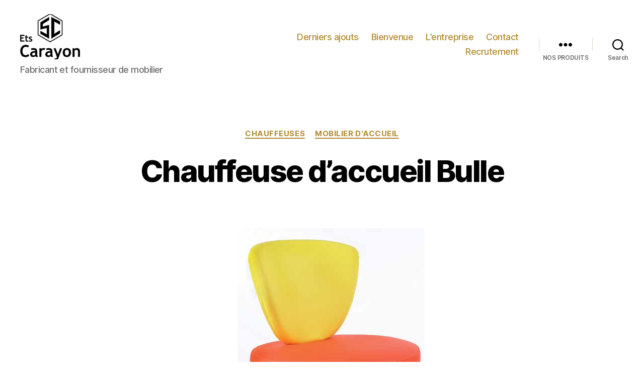

--- FILE ---
content_type: text/html; charset=UTF-8
request_url: https://www.carayon.fr/mobilier-d-accueil/chauffeuse-daccueil-bulle
body_size: 15750
content:
<!DOCTYPE html>

<html class="no-js" lang="fr-FR"
	prefix="og: https://ogp.me/ns#" >

	<head>

		<meta charset="UTF-8">
		<meta name="viewport" content="width=device-width, initial-scale=1.0" >

		<link rel="profile" href="https://gmpg.org/xfn/11">

		<title>Chauffeuse d'accueil Bulle | Ets Carayon</title>

		<!-- All in One SEO 4.0.18 -->
		<meta name="description" content="Confort, courbes douces et accueillantes pour ce fauteuil tout en rondeur au design très tendance."/>
		<meta name="keywords" content="ggi,siège d\&#039;accueil,fauteuil,chauffeuse" />
		<link rel="canonical" href="https://www.carayon.fr/mobilier-d-accueil/chauffeuse-daccueil-bulle" />
		<meta property="og:site_name" content="Ets Carayon | Fabricant et fournisseur de mobilier" />
		<meta property="og:type" content="article" />
		<meta property="og:title" content="Chauffeuse d&#039;accueil Bulle | Ets Carayon" />
		<meta property="og:description" content="Confort, courbes douces et accueillantes pour ce fauteuil tout en rondeur au design très tendance." />
		<meta property="og:url" content="https://www.carayon.fr/mobilier-d-accueil/chauffeuse-daccueil-bulle" />
		<meta property="og:image" content="https://www.carayon.fr/wp-content/uploads/2020/04/cropped-cropped-logo-marron.png" />
		<meta property="og:image:secure_url" content="https://www.carayon.fr/wp-content/uploads/2020/04/cropped-cropped-logo-marron.png" />
		<meta property="article:published_time" content="2015-04-24T09:52:52Z" />
		<meta property="article:modified_time" content="2016-07-12T14:54:20Z" />
		<meta property="twitter:card" content="summary" />
		<meta property="twitter:domain" content="www.carayon.fr" />
		<meta property="twitter:title" content="Chauffeuse d&#039;accueil Bulle | Ets Carayon" />
		<meta property="twitter:description" content="Confort, courbes douces et accueillantes pour ce fauteuil tout en rondeur au design très tendance." />
		<meta property="twitter:image" content="https://www.carayon.fr/wp-content/uploads/2020/04/cropped-cropped-logo-marron.png" />
		<script type="application/ld+json" class="aioseo-schema">
			{"@context":"https:\/\/schema.org","@graph":[{"@type":"WebSite","@id":"https:\/\/www.carayon.fr\/#website","url":"https:\/\/www.carayon.fr\/","name":"Ets Carayon","description":"Fabricant et fournisseur de mobilier","publisher":{"@id":"https:\/\/www.carayon.fr\/#organization"}},{"@type":"Organization","@id":"https:\/\/www.carayon.fr\/#organization","name":"Ets Carayon","url":"https:\/\/www.carayon.fr\/","logo":{"@type":"ImageObject","@id":"https:\/\/www.carayon.fr\/#organizationLogo","url":"https:\/\/www.carayon.fr\/wp-content\/uploads\/2020\/04\/cropped-cropped-logo-marron.png","width":"150","height":"113"},"image":{"@id":"https:\/\/www.carayon.fr\/#organizationLogo"}},{"@type":"BreadcrumbList","@id":"https:\/\/www.carayon.fr\/mobilier-d-accueil\/chauffeuse-daccueil-bulle#breadcrumblist","itemListElement":[{"@type":"ListItem","@id":"https:\/\/www.carayon.fr\/#listItem","position":"1","item":{"@id":"https:\/\/www.carayon.fr\/#item","name":"Accueil","description":"Nous contacter : 05 63 75 53 04\/06 86 67 66 65 L'usine est ouverte ! Vous pouvez passer devis et commandes. Carayon MOBILIER Choisir les Etablissements Carayon pour votre mobilier, c'est choisir une entreprise fran\u00e7aise reconnue pour son savoir-faire et ses produits de qualit\u00e9. Nous fabriquons du mobilier pour les particuliers et les professionnels, [\u2026]","url":"https:\/\/www.carayon.fr\/"},"nextItem":"https:\/\/www.carayon.fr\/mobilier-d-accueil\/#listItem"},{"@type":"ListItem","@id":"https:\/\/www.carayon.fr\/mobilier-d-accueil\/#listItem","position":"2","item":{"@id":"https:\/\/www.carayon.fr\/mobilier-d-accueil\/#item","name":"Mobilier d'accueil","description":"Confort, courbes douces et accueillantes pour ce fauteuil tout en rondeur au design tr\u00e8s tendance.","url":"https:\/\/www.carayon.fr\/mobilier-d-accueil\/"},"previousItem":"https:\/\/www.carayon.fr\/#listItem"}]},{"@type":"Person","@id":"https:\/\/www.carayon.fr\/author\/admin#author","url":"https:\/\/www.carayon.fr\/author\/admin","name":"admin","image":{"@type":"ImageObject","@id":"https:\/\/www.carayon.fr\/mobilier-d-accueil\/chauffeuse-daccueil-bulle#authorImage","url":"https:\/\/secure.gravatar.com\/avatar\/3c4c5bed3905f5432f18a938bc30db90?s=96&d=mm&r=g","width":"96","height":"96","caption":"admin"}},{"@type":"WebPage","@id":"https:\/\/www.carayon.fr\/mobilier-d-accueil\/chauffeuse-daccueil-bulle#webpage","url":"https:\/\/www.carayon.fr\/mobilier-d-accueil\/chauffeuse-daccueil-bulle","name":"Chauffeuse d'accueil Bulle | Ets Carayon","description":"Confort, courbes douces et accueillantes pour ce fauteuil tout en rondeur au design tr\u00e8s tendance.","inLanguage":"fr-FR","isPartOf":{"@id":"https:\/\/www.carayon.fr\/#website"},"breadcrumb":{"@id":"https:\/\/www.carayon.fr\/mobilier-d-accueil\/chauffeuse-daccueil-bulle#breadcrumblist"},"author":"https:\/\/www.carayon.fr\/mobilier-d-accueil\/chauffeuse-daccueil-bulle#author","creator":"https:\/\/www.carayon.fr\/mobilier-d-accueil\/chauffeuse-daccueil-bulle#author","image":{"@type":"ImageObject","@id":"https:\/\/www.carayon.fr\/#mainImage","url":"https:\/\/www.carayon.fr\/wp-content\/uploads\/2015\/04\/chauffeuse-accueil-bulle.jpg","width":"540","height":"540"},"primaryImageOfPage":{"@id":"https:\/\/www.carayon.fr\/mobilier-d-accueil\/chauffeuse-daccueil-bulle#mainImage"},"datePublished":"2015-04-24T09:52:52+00:00","dateModified":"2016-07-12T14:54:20+00:00"},{"@type":"Article","@id":"https:\/\/www.carayon.fr\/mobilier-d-accueil\/chauffeuse-daccueil-bulle#article","name":"Chauffeuse d'accueil Bulle | Ets Carayon","description":"Confort, courbes douces et accueillantes pour ce fauteuil tout en rondeur au design tr\u00e8s tendance.","headline":"Chauffeuse d'accueil Bulle","author":{"@id":"https:\/\/www.carayon.fr\/author\/admin#author"},"publisher":{"@id":"https:\/\/www.carayon.fr\/#organization"},"datePublished":"2015-04-24T09:52:52+00:00","dateModified":"2016-07-12T14:54:20+00:00","articleSection":"Chauffeuses, Mobilier d'accueil","mainEntityOfPage":{"@id":"https:\/\/www.carayon.fr\/mobilier-d-accueil\/chauffeuse-daccueil-bulle#webpage"},"isPartOf":{"@id":"https:\/\/www.carayon.fr\/mobilier-d-accueil\/chauffeuse-daccueil-bulle#webpage"},"image":{"@type":"ImageObject","@id":"https:\/\/www.carayon.fr\/#articleImage","url":"https:\/\/www.carayon.fr\/wp-content\/uploads\/2015\/04\/chauffeuse-accueil-bulle.jpg","width":"540","height":"540"}}]}
		</script>
		<!-- All in One SEO -->

<link rel="alternate" type="application/rss+xml" title="Ets Carayon &raquo; Flux" href="https://www.carayon.fr/feed" />
<link rel="alternate" type="application/rss+xml" title="Ets Carayon &raquo; Flux des commentaires" href="https://www.carayon.fr/comments/feed" />
<link rel="alternate" type="application/rss+xml" title="Ets Carayon &raquo; Chauffeuse d&rsquo;accueil Bulle Flux des commentaires" href="https://www.carayon.fr/mobilier-d-accueil/chauffeuse-daccueil-bulle/feed" />
<script>
window._wpemojiSettings = {"baseUrl":"https:\/\/s.w.org\/images\/core\/emoji\/14.0.0\/72x72\/","ext":".png","svgUrl":"https:\/\/s.w.org\/images\/core\/emoji\/14.0.0\/svg\/","svgExt":".svg","source":{"concatemoji":"https:\/\/www.carayon.fr\/wp-includes\/js\/wp-emoji-release.min.js?ver=6.2.8"}};
/*! This file is auto-generated */
!function(e,a,t){var n,r,o,i=a.createElement("canvas"),p=i.getContext&&i.getContext("2d");function s(e,t){p.clearRect(0,0,i.width,i.height),p.fillText(e,0,0);e=i.toDataURL();return p.clearRect(0,0,i.width,i.height),p.fillText(t,0,0),e===i.toDataURL()}function c(e){var t=a.createElement("script");t.src=e,t.defer=t.type="text/javascript",a.getElementsByTagName("head")[0].appendChild(t)}for(o=Array("flag","emoji"),t.supports={everything:!0,everythingExceptFlag:!0},r=0;r<o.length;r++)t.supports[o[r]]=function(e){if(p&&p.fillText)switch(p.textBaseline="top",p.font="600 32px Arial",e){case"flag":return s("\ud83c\udff3\ufe0f\u200d\u26a7\ufe0f","\ud83c\udff3\ufe0f\u200b\u26a7\ufe0f")?!1:!s("\ud83c\uddfa\ud83c\uddf3","\ud83c\uddfa\u200b\ud83c\uddf3")&&!s("\ud83c\udff4\udb40\udc67\udb40\udc62\udb40\udc65\udb40\udc6e\udb40\udc67\udb40\udc7f","\ud83c\udff4\u200b\udb40\udc67\u200b\udb40\udc62\u200b\udb40\udc65\u200b\udb40\udc6e\u200b\udb40\udc67\u200b\udb40\udc7f");case"emoji":return!s("\ud83e\udef1\ud83c\udffb\u200d\ud83e\udef2\ud83c\udfff","\ud83e\udef1\ud83c\udffb\u200b\ud83e\udef2\ud83c\udfff")}return!1}(o[r]),t.supports.everything=t.supports.everything&&t.supports[o[r]],"flag"!==o[r]&&(t.supports.everythingExceptFlag=t.supports.everythingExceptFlag&&t.supports[o[r]]);t.supports.everythingExceptFlag=t.supports.everythingExceptFlag&&!t.supports.flag,t.DOMReady=!1,t.readyCallback=function(){t.DOMReady=!0},t.supports.everything||(n=function(){t.readyCallback()},a.addEventListener?(a.addEventListener("DOMContentLoaded",n,!1),e.addEventListener("load",n,!1)):(e.attachEvent("onload",n),a.attachEvent("onreadystatechange",function(){"complete"===a.readyState&&t.readyCallback()})),(e=t.source||{}).concatemoji?c(e.concatemoji):e.wpemoji&&e.twemoji&&(c(e.twemoji),c(e.wpemoji)))}(window,document,window._wpemojiSettings);
</script>
<style>
img.wp-smiley,
img.emoji {
	display: inline !important;
	border: none !important;
	box-shadow: none !important;
	height: 1em !important;
	width: 1em !important;
	margin: 0 0.07em !important;
	vertical-align: -0.1em !important;
	background: none !important;
	padding: 0 !important;
}
</style>
	<link rel='stylesheet' id='wp-block-library-css' href='https://www.carayon.fr/wp-includes/css/dist/block-library/style.min.css?ver=6.2.8' media='all' />
<link rel='stylesheet' id='classic-theme-styles-css' href='https://www.carayon.fr/wp-includes/css/classic-themes.min.css?ver=6.2.8' media='all' />
<style id='global-styles-inline-css'>
body{--wp--preset--color--black: #000000;--wp--preset--color--cyan-bluish-gray: #abb8c3;--wp--preset--color--white: #ffffff;--wp--preset--color--pale-pink: #f78da7;--wp--preset--color--vivid-red: #cf2e2e;--wp--preset--color--luminous-vivid-orange: #ff6900;--wp--preset--color--luminous-vivid-amber: #fcb900;--wp--preset--color--light-green-cyan: #7bdcb5;--wp--preset--color--vivid-green-cyan: #00d084;--wp--preset--color--pale-cyan-blue: #8ed1fc;--wp--preset--color--vivid-cyan-blue: #0693e3;--wp--preset--color--vivid-purple: #9b51e0;--wp--preset--color--accent: #e22658;--wp--preset--color--primary: #000000;--wp--preset--color--secondary: #6d6d6d;--wp--preset--color--subtle-background: #dbdbdb;--wp--preset--color--background: #ffffff;--wp--preset--gradient--vivid-cyan-blue-to-vivid-purple: linear-gradient(135deg,rgba(6,147,227,1) 0%,rgb(155,81,224) 100%);--wp--preset--gradient--light-green-cyan-to-vivid-green-cyan: linear-gradient(135deg,rgb(122,220,180) 0%,rgb(0,208,130) 100%);--wp--preset--gradient--luminous-vivid-amber-to-luminous-vivid-orange: linear-gradient(135deg,rgba(252,185,0,1) 0%,rgba(255,105,0,1) 100%);--wp--preset--gradient--luminous-vivid-orange-to-vivid-red: linear-gradient(135deg,rgba(255,105,0,1) 0%,rgb(207,46,46) 100%);--wp--preset--gradient--very-light-gray-to-cyan-bluish-gray: linear-gradient(135deg,rgb(238,238,238) 0%,rgb(169,184,195) 100%);--wp--preset--gradient--cool-to-warm-spectrum: linear-gradient(135deg,rgb(74,234,220) 0%,rgb(151,120,209) 20%,rgb(207,42,186) 40%,rgb(238,44,130) 60%,rgb(251,105,98) 80%,rgb(254,248,76) 100%);--wp--preset--gradient--blush-light-purple: linear-gradient(135deg,rgb(255,206,236) 0%,rgb(152,150,240) 100%);--wp--preset--gradient--blush-bordeaux: linear-gradient(135deg,rgb(254,205,165) 0%,rgb(254,45,45) 50%,rgb(107,0,62) 100%);--wp--preset--gradient--luminous-dusk: linear-gradient(135deg,rgb(255,203,112) 0%,rgb(199,81,192) 50%,rgb(65,88,208) 100%);--wp--preset--gradient--pale-ocean: linear-gradient(135deg,rgb(255,245,203) 0%,rgb(182,227,212) 50%,rgb(51,167,181) 100%);--wp--preset--gradient--electric-grass: linear-gradient(135deg,rgb(202,248,128) 0%,rgb(113,206,126) 100%);--wp--preset--gradient--midnight: linear-gradient(135deg,rgb(2,3,129) 0%,rgb(40,116,252) 100%);--wp--preset--duotone--dark-grayscale: url('#wp-duotone-dark-grayscale');--wp--preset--duotone--grayscale: url('#wp-duotone-grayscale');--wp--preset--duotone--purple-yellow: url('#wp-duotone-purple-yellow');--wp--preset--duotone--blue-red: url('#wp-duotone-blue-red');--wp--preset--duotone--midnight: url('#wp-duotone-midnight');--wp--preset--duotone--magenta-yellow: url('#wp-duotone-magenta-yellow');--wp--preset--duotone--purple-green: url('#wp-duotone-purple-green');--wp--preset--duotone--blue-orange: url('#wp-duotone-blue-orange');--wp--preset--font-size--small: 18px;--wp--preset--font-size--medium: 20px;--wp--preset--font-size--large: 26.25px;--wp--preset--font-size--x-large: 42px;--wp--preset--font-size--normal: 21px;--wp--preset--font-size--larger: 32px;--wp--preset--spacing--20: 0.44rem;--wp--preset--spacing--30: 0.67rem;--wp--preset--spacing--40: 1rem;--wp--preset--spacing--50: 1.5rem;--wp--preset--spacing--60: 2.25rem;--wp--preset--spacing--70: 3.38rem;--wp--preset--spacing--80: 5.06rem;--wp--preset--shadow--natural: 6px 6px 9px rgba(0, 0, 0, 0.2);--wp--preset--shadow--deep: 12px 12px 50px rgba(0, 0, 0, 0.4);--wp--preset--shadow--sharp: 6px 6px 0px rgba(0, 0, 0, 0.2);--wp--preset--shadow--outlined: 6px 6px 0px -3px rgba(255, 255, 255, 1), 6px 6px rgba(0, 0, 0, 1);--wp--preset--shadow--crisp: 6px 6px 0px rgba(0, 0, 0, 1);}:where(.is-layout-flex){gap: 0.5em;}body .is-layout-flow > .alignleft{float: left;margin-inline-start: 0;margin-inline-end: 2em;}body .is-layout-flow > .alignright{float: right;margin-inline-start: 2em;margin-inline-end: 0;}body .is-layout-flow > .aligncenter{margin-left: auto !important;margin-right: auto !important;}body .is-layout-constrained > .alignleft{float: left;margin-inline-start: 0;margin-inline-end: 2em;}body .is-layout-constrained > .alignright{float: right;margin-inline-start: 2em;margin-inline-end: 0;}body .is-layout-constrained > .aligncenter{margin-left: auto !important;margin-right: auto !important;}body .is-layout-constrained > :where(:not(.alignleft):not(.alignright):not(.alignfull)){max-width: var(--wp--style--global--content-size);margin-left: auto !important;margin-right: auto !important;}body .is-layout-constrained > .alignwide{max-width: var(--wp--style--global--wide-size);}body .is-layout-flex{display: flex;}body .is-layout-flex{flex-wrap: wrap;align-items: center;}body .is-layout-flex > *{margin: 0;}:where(.wp-block-columns.is-layout-flex){gap: 2em;}.has-black-color{color: var(--wp--preset--color--black) !important;}.has-cyan-bluish-gray-color{color: var(--wp--preset--color--cyan-bluish-gray) !important;}.has-white-color{color: var(--wp--preset--color--white) !important;}.has-pale-pink-color{color: var(--wp--preset--color--pale-pink) !important;}.has-vivid-red-color{color: var(--wp--preset--color--vivid-red) !important;}.has-luminous-vivid-orange-color{color: var(--wp--preset--color--luminous-vivid-orange) !important;}.has-luminous-vivid-amber-color{color: var(--wp--preset--color--luminous-vivid-amber) !important;}.has-light-green-cyan-color{color: var(--wp--preset--color--light-green-cyan) !important;}.has-vivid-green-cyan-color{color: var(--wp--preset--color--vivid-green-cyan) !important;}.has-pale-cyan-blue-color{color: var(--wp--preset--color--pale-cyan-blue) !important;}.has-vivid-cyan-blue-color{color: var(--wp--preset--color--vivid-cyan-blue) !important;}.has-vivid-purple-color{color: var(--wp--preset--color--vivid-purple) !important;}.has-black-background-color{background-color: var(--wp--preset--color--black) !important;}.has-cyan-bluish-gray-background-color{background-color: var(--wp--preset--color--cyan-bluish-gray) !important;}.has-white-background-color{background-color: var(--wp--preset--color--white) !important;}.has-pale-pink-background-color{background-color: var(--wp--preset--color--pale-pink) !important;}.has-vivid-red-background-color{background-color: var(--wp--preset--color--vivid-red) !important;}.has-luminous-vivid-orange-background-color{background-color: var(--wp--preset--color--luminous-vivid-orange) !important;}.has-luminous-vivid-amber-background-color{background-color: var(--wp--preset--color--luminous-vivid-amber) !important;}.has-light-green-cyan-background-color{background-color: var(--wp--preset--color--light-green-cyan) !important;}.has-vivid-green-cyan-background-color{background-color: var(--wp--preset--color--vivid-green-cyan) !important;}.has-pale-cyan-blue-background-color{background-color: var(--wp--preset--color--pale-cyan-blue) !important;}.has-vivid-cyan-blue-background-color{background-color: var(--wp--preset--color--vivid-cyan-blue) !important;}.has-vivid-purple-background-color{background-color: var(--wp--preset--color--vivid-purple) !important;}.has-black-border-color{border-color: var(--wp--preset--color--black) !important;}.has-cyan-bluish-gray-border-color{border-color: var(--wp--preset--color--cyan-bluish-gray) !important;}.has-white-border-color{border-color: var(--wp--preset--color--white) !important;}.has-pale-pink-border-color{border-color: var(--wp--preset--color--pale-pink) !important;}.has-vivid-red-border-color{border-color: var(--wp--preset--color--vivid-red) !important;}.has-luminous-vivid-orange-border-color{border-color: var(--wp--preset--color--luminous-vivid-orange) !important;}.has-luminous-vivid-amber-border-color{border-color: var(--wp--preset--color--luminous-vivid-amber) !important;}.has-light-green-cyan-border-color{border-color: var(--wp--preset--color--light-green-cyan) !important;}.has-vivid-green-cyan-border-color{border-color: var(--wp--preset--color--vivid-green-cyan) !important;}.has-pale-cyan-blue-border-color{border-color: var(--wp--preset--color--pale-cyan-blue) !important;}.has-vivid-cyan-blue-border-color{border-color: var(--wp--preset--color--vivid-cyan-blue) !important;}.has-vivid-purple-border-color{border-color: var(--wp--preset--color--vivid-purple) !important;}.has-vivid-cyan-blue-to-vivid-purple-gradient-background{background: var(--wp--preset--gradient--vivid-cyan-blue-to-vivid-purple) !important;}.has-light-green-cyan-to-vivid-green-cyan-gradient-background{background: var(--wp--preset--gradient--light-green-cyan-to-vivid-green-cyan) !important;}.has-luminous-vivid-amber-to-luminous-vivid-orange-gradient-background{background: var(--wp--preset--gradient--luminous-vivid-amber-to-luminous-vivid-orange) !important;}.has-luminous-vivid-orange-to-vivid-red-gradient-background{background: var(--wp--preset--gradient--luminous-vivid-orange-to-vivid-red) !important;}.has-very-light-gray-to-cyan-bluish-gray-gradient-background{background: var(--wp--preset--gradient--very-light-gray-to-cyan-bluish-gray) !important;}.has-cool-to-warm-spectrum-gradient-background{background: var(--wp--preset--gradient--cool-to-warm-spectrum) !important;}.has-blush-light-purple-gradient-background{background: var(--wp--preset--gradient--blush-light-purple) !important;}.has-blush-bordeaux-gradient-background{background: var(--wp--preset--gradient--blush-bordeaux) !important;}.has-luminous-dusk-gradient-background{background: var(--wp--preset--gradient--luminous-dusk) !important;}.has-pale-ocean-gradient-background{background: var(--wp--preset--gradient--pale-ocean) !important;}.has-electric-grass-gradient-background{background: var(--wp--preset--gradient--electric-grass) !important;}.has-midnight-gradient-background{background: var(--wp--preset--gradient--midnight) !important;}.has-small-font-size{font-size: var(--wp--preset--font-size--small) !important;}.has-medium-font-size{font-size: var(--wp--preset--font-size--medium) !important;}.has-large-font-size{font-size: var(--wp--preset--font-size--large) !important;}.has-x-large-font-size{font-size: var(--wp--preset--font-size--x-large) !important;}
.wp-block-navigation a:where(:not(.wp-element-button)){color: inherit;}
:where(.wp-block-columns.is-layout-flex){gap: 2em;}
.wp-block-pullquote{font-size: 1.5em;line-height: 1.6;}
</style>
<link rel='stylesheet' id='contact-form-7-css' href='https://www.carayon.fr/wp-content/plugins/contact-form-7/includes/css/styles.css?ver=5.4' media='all' />
<link rel='stylesheet' id='twentytwenty-style-css' href='https://www.carayon.fr/wp-content/themes/carayoncarayon/style.css?ver=1.1' media='all' />
<style id='twentytwenty-style-inline-css'>
.color-accent,.color-accent-hover:hover,.color-accent-hover:focus,:root .has-accent-color,.has-drop-cap:not(:focus):first-letter,.wp-block-button.is-style-outline,a { color: #e22658; }blockquote,.border-color-accent,.border-color-accent-hover:hover,.border-color-accent-hover:focus { border-color: #e22658; }button:not(.toggle),.button,.faux-button,.wp-block-button__link,.wp-block-file .wp-block-file__button,input[type="button"],input[type="reset"],input[type="submit"],.bg-accent,.bg-accent-hover:hover,.bg-accent-hover:focus,:root .has-accent-background-color,.comment-reply-link { background-color: #e22658; }.fill-children-accent,.fill-children-accent * { fill: #e22658; }:root .has-background-color,button,.button,.faux-button,.wp-block-button__link,.wp-block-file__button,input[type="button"],input[type="reset"],input[type="submit"],.wp-block-button,.comment-reply-link,.has-background.has-primary-background-color:not(.has-text-color),.has-background.has-primary-background-color *:not(.has-text-color),.has-background.has-accent-background-color:not(.has-text-color),.has-background.has-accent-background-color *:not(.has-text-color) { color: #ffffff; }:root .has-background-background-color { background-color: #ffffff; }body,.entry-title a,:root .has-primary-color { color: #000000; }:root .has-primary-background-color { background-color: #000000; }cite,figcaption,.wp-caption-text,.post-meta,.entry-content .wp-block-archives li,.entry-content .wp-block-categories li,.entry-content .wp-block-latest-posts li,.wp-block-latest-comments__comment-date,.wp-block-latest-posts__post-date,.wp-block-embed figcaption,.wp-block-image figcaption,.wp-block-pullquote cite,.comment-metadata,.comment-respond .comment-notes,.comment-respond .logged-in-as,.pagination .dots,.entry-content hr:not(.has-background),hr.styled-separator,:root .has-secondary-color { color: #6d6d6d; }:root .has-secondary-background-color { background-color: #6d6d6d; }pre,fieldset,input,textarea,table,table *,hr { border-color: #dbdbdb; }caption,code,code,kbd,samp,.wp-block-table.is-style-stripes tbody tr:nth-child(odd),:root .has-subtle-background-background-color { background-color: #dbdbdb; }.wp-block-table.is-style-stripes { border-bottom-color: #dbdbdb; }.wp-block-latest-posts.is-grid li { border-top-color: #dbdbdb; }:root .has-subtle-background-color { color: #dbdbdb; }body:not(.overlay-header) .primary-menu > li > a,body:not(.overlay-header) .primary-menu > li > .icon,.modal-menu a,.footer-menu a, .footer-widgets a,#site-footer .wp-block-button.is-style-outline,.wp-block-pullquote:before,.singular:not(.overlay-header) .entry-header a,.archive-header a,.header-footer-group .color-accent,.header-footer-group .color-accent-hover:hover { color: #cd2653; }.social-icons a,#site-footer button:not(.toggle),#site-footer .button,#site-footer .faux-button,#site-footer .wp-block-button__link,#site-footer .wp-block-file__button,#site-footer input[type="button"],#site-footer input[type="reset"],#site-footer input[type="submit"] { background-color: #cd2653; }.header-footer-group,body:not(.overlay-header) #site-header .toggle,.menu-modal .toggle { color: #000000; }body:not(.overlay-header) .primary-menu ul { background-color: #000000; }body:not(.overlay-header) .primary-menu > li > ul:after { border-bottom-color: #000000; }body:not(.overlay-header) .primary-menu ul ul:after { border-left-color: #000000; }.site-description,body:not(.overlay-header) .toggle-inner .toggle-text,.widget .post-date,.widget .rss-date,.widget_archive li,.widget_categories li,.widget cite,.widget_pages li,.widget_meta li,.widget_nav_menu li,.powered-by-wordpress,.to-the-top,.singular .entry-header .post-meta,.singular:not(.overlay-header) .entry-header .post-meta a { color: #6d6d6d; }.header-footer-group pre,.header-footer-group fieldset,.header-footer-group input,.header-footer-group textarea,.header-footer-group table,.header-footer-group table *,.footer-nav-widgets-wrapper,#site-footer,.menu-modal nav *,.footer-widgets-outer-wrapper,.footer-top { border-color: #dcd7ca; }.header-footer-group table caption,body:not(.overlay-header) .header-inner .toggle-wrapper::before { background-color: #dcd7ca; }
</style>
<link rel='stylesheet' id='twentytwenty-print-style-css' href='https://www.carayon.fr/wp-content/themes/carayoncarayon/print.css?ver=1.1' media='print' />
<link rel='stylesheet' id='dashicons-css' href='https://www.carayon.fr/wp-includes/css/dashicons.min.css?ver=6.2.8' media='all' />
<link rel='stylesheet' id='thickbox-css' href='https://www.carayon.fr/wp-includes/js/thickbox/thickbox.css?ver=6.2.8' media='all' />
<script src='https://www.carayon.fr/wp-content/themes/carayoncarayon/assets/js/index.js?ver=1.1' id='twentytwenty-js-js' async></script>
<script src='https://www.carayon.fr/wp-includes/js/jquery/jquery.min.js?ver=3.6.4' id='jquery-core-js'></script>
<script src='https://www.carayon.fr/wp-includes/js/jquery/jquery-migrate.min.js?ver=3.4.0' id='jquery-migrate-js'></script>
<link rel="https://api.w.org/" href="https://www.carayon.fr/wp-json/" /><link rel="alternate" type="application/json" href="https://www.carayon.fr/wp-json/wp/v2/posts/4045" /><link rel="EditURI" type="application/rsd+xml" title="RSD" href="https://www.carayon.fr/xmlrpc.php?rsd" />
<link rel="wlwmanifest" type="application/wlwmanifest+xml" href="https://www.carayon.fr/wp-includes/wlwmanifest.xml" />
<meta name="generator" content="WordPress 6.2.8" />
<link rel='shortlink' href='https://www.carayon.fr/?p=4045' />
<link rel="alternate" type="application/json+oembed" href="https://www.carayon.fr/wp-json/oembed/1.0/embed?url=https%3A%2F%2Fwww.carayon.fr%2Fmobilier-d-accueil%2Fchauffeuse-daccueil-bulle" />
<link rel="alternate" type="text/xml+oembed" href="https://www.carayon.fr/wp-json/oembed/1.0/embed?url=https%3A%2F%2Fwww.carayon.fr%2Fmobilier-d-accueil%2Fchauffeuse-daccueil-bulle&#038;format=xml" />
	<script>document.documentElement.className = document.documentElement.className.replace( 'no-js', 'js' );</script>
	<style id="custom-background-css">
body.custom-background { background-color: #ffffff; }
</style>
	<!-- Auto ThickBox Plus by attosoft (https://attosoft.info/en/) -->
<script type="text/javascript">
/* <![CDATA[ */
jQuery(function($) {
	var links = $('a[href][href!=""]').filter(function() {
		// No ThickBox
		var nothickbox = ['nothickbox', 'no_thickbox'];
		for (var i = 0; i < nothickbox.length; i++)
			if ($(this).hasClass(nothickbox[i])) return false;
		// Links with target attribute
		if ($(this).is('[target][target!=""]')) return false;

		return true;
	});

	// Images
	var imageRegex = /\.(jpe?g|gif|png|bmp|webp)($|[?&#])/i;
	var images = links.filter(function() {
		return imageRegex.test($(this).attr('href'));
	});
	images.addClass('thickbox');

	// Others
	var others = links.filter(function() {
		return !imageRegex.test($(this).attr('href'));
	});
	others.filter('.thickbox').not('[href*="TB_iframe"]').not('[href*="#TB_inline"]').each(function() {
		var href = $(this).attr('href');
		if (href.indexOf('://') != -1 && href.indexOf(location.host) == -1) {
			// Add 'TB_iframe' to external URL
			var hashIndex = href.indexOf('#');
			var before = hashIndex == -1 ? href : href.substring(0, hashIndex);
			var after = hashIndex == -1 ? '' : href.substring(hashIndex);
			$(this).attr('href', before + (before.indexOf('?') == -1 ? '?' : '&') + 'TB_iframe' + after);
		}
	});
	others.filter('[href*="TB_iframe"]').add('[href*="#TB_inline"]').addClass('thickbox');

	// for WordPress 2.7.x (jQuery 1.2.6)
	if (!$.isFunction($().live))
		tb_init('a.thickbox');

	// Set a different gallery-id for each WordPress Gallery
	$('div.gallery').each(function() {
		if (this.id)
			$(this).find('a.thickbox').attr('rel', this.id);
	});
});

/* ]]> */
</script>
<style type='text/css'>
#TB_ImageClick a#TB_ImagePrev:hover { background-image: url(https://carayon.fr/wp-content/plugins/auto-thickbox-plus/images/tb-prev.png); }
#TB_ImageClick a#TB_ImageNext:hover { background-image: url(https://carayon.fr/wp-content/plugins/auto-thickbox-plus/images/tb-next.png); }
#TB_ImageClick a#TB_ImageFirst:hover { background-image: url(https://carayon.fr/wp-content/plugins/auto-thickbox-plus/images/tb-first.png); }
#TB_ImageClick a#TB_ImageLast:hover { background-image: url(https://carayon.fr/wp-content/plugins/auto-thickbox-plus/images/tb-last.png); }
#TB_ImageClick a#TB_ImageClose:hover, #TB_ImageClick a#TB_ImageClose2:hover { background-image: url(https://carayon.fr/wp-content/plugins/auto-thickbox-plus/images/tb-close.png); }
#TB_load { padding:15px; margin: 0; }
#TB_load img { vertical-align:middle; }
</style>
<link rel="icon" href="https://www.carayon.fr/wp-content/uploads/2021/03/cropped-Logo-fav-32x32.png" sizes="32x32" />
<link rel="icon" href="https://www.carayon.fr/wp-content/uploads/2021/03/cropped-Logo-fav-192x192.png" sizes="192x192" />
<link rel="apple-touch-icon" href="https://www.carayon.fr/wp-content/uploads/2021/03/cropped-Logo-fav-180x180.png" />
<meta name="msapplication-TileImage" content="https://www.carayon.fr/wp-content/uploads/2021/03/cropped-Logo-fav-270x270.png" />
		<!-- Global site tag (gtag.js) - Google Analytics -->		<script async src="https://www.googletagmanager.com/gtag/js?id=UA-42734834-1"></script>		<script>		  window.dataLayer = window.dataLayer || [];		  function gtag(){dataLayer.push(arguments);}		  gtag('js', new Date());		  gtag('config', 'UA-42734834-1');		</script>
	</head>

	<body class="post-template-default single single-post postid-4045 single-format-standard custom-background wp-custom-logo singular enable-search-modal has-post-thumbnail has-single-pagination showing-comments show-avatars footer-top-visible reduced-spacing">

		<a class="skip-link screen-reader-text" href="#site-content">Aller au contenu</a><svg xmlns="http://www.w3.org/2000/svg" viewBox="0 0 0 0" width="0" height="0" focusable="false" role="none" style="visibility: hidden; position: absolute; left: -9999px; overflow: hidden;" ><defs><filter id="wp-duotone-dark-grayscale"><feColorMatrix color-interpolation-filters="sRGB" type="matrix" values=" .299 .587 .114 0 0 .299 .587 .114 0 0 .299 .587 .114 0 0 .299 .587 .114 0 0 " /><feComponentTransfer color-interpolation-filters="sRGB" ><feFuncR type="table" tableValues="0 0.49803921568627" /><feFuncG type="table" tableValues="0 0.49803921568627" /><feFuncB type="table" tableValues="0 0.49803921568627" /><feFuncA type="table" tableValues="1 1" /></feComponentTransfer><feComposite in2="SourceGraphic" operator="in" /></filter></defs></svg><svg xmlns="http://www.w3.org/2000/svg" viewBox="0 0 0 0" width="0" height="0" focusable="false" role="none" style="visibility: hidden; position: absolute; left: -9999px; overflow: hidden;" ><defs><filter id="wp-duotone-grayscale"><feColorMatrix color-interpolation-filters="sRGB" type="matrix" values=" .299 .587 .114 0 0 .299 .587 .114 0 0 .299 .587 .114 0 0 .299 .587 .114 0 0 " /><feComponentTransfer color-interpolation-filters="sRGB" ><feFuncR type="table" tableValues="0 1" /><feFuncG type="table" tableValues="0 1" /><feFuncB type="table" tableValues="0 1" /><feFuncA type="table" tableValues="1 1" /></feComponentTransfer><feComposite in2="SourceGraphic" operator="in" /></filter></defs></svg><svg xmlns="http://www.w3.org/2000/svg" viewBox="0 0 0 0" width="0" height="0" focusable="false" role="none" style="visibility: hidden; position: absolute; left: -9999px; overflow: hidden;" ><defs><filter id="wp-duotone-purple-yellow"><feColorMatrix color-interpolation-filters="sRGB" type="matrix" values=" .299 .587 .114 0 0 .299 .587 .114 0 0 .299 .587 .114 0 0 .299 .587 .114 0 0 " /><feComponentTransfer color-interpolation-filters="sRGB" ><feFuncR type="table" tableValues="0.54901960784314 0.98823529411765" /><feFuncG type="table" tableValues="0 1" /><feFuncB type="table" tableValues="0.71764705882353 0.25490196078431" /><feFuncA type="table" tableValues="1 1" /></feComponentTransfer><feComposite in2="SourceGraphic" operator="in" /></filter></defs></svg><svg xmlns="http://www.w3.org/2000/svg" viewBox="0 0 0 0" width="0" height="0" focusable="false" role="none" style="visibility: hidden; position: absolute; left: -9999px; overflow: hidden;" ><defs><filter id="wp-duotone-blue-red"><feColorMatrix color-interpolation-filters="sRGB" type="matrix" values=" .299 .587 .114 0 0 .299 .587 .114 0 0 .299 .587 .114 0 0 .299 .587 .114 0 0 " /><feComponentTransfer color-interpolation-filters="sRGB" ><feFuncR type="table" tableValues="0 1" /><feFuncG type="table" tableValues="0 0.27843137254902" /><feFuncB type="table" tableValues="0.5921568627451 0.27843137254902" /><feFuncA type="table" tableValues="1 1" /></feComponentTransfer><feComposite in2="SourceGraphic" operator="in" /></filter></defs></svg><svg xmlns="http://www.w3.org/2000/svg" viewBox="0 0 0 0" width="0" height="0" focusable="false" role="none" style="visibility: hidden; position: absolute; left: -9999px; overflow: hidden;" ><defs><filter id="wp-duotone-midnight"><feColorMatrix color-interpolation-filters="sRGB" type="matrix" values=" .299 .587 .114 0 0 .299 .587 .114 0 0 .299 .587 .114 0 0 .299 .587 .114 0 0 " /><feComponentTransfer color-interpolation-filters="sRGB" ><feFuncR type="table" tableValues="0 0" /><feFuncG type="table" tableValues="0 0.64705882352941" /><feFuncB type="table" tableValues="0 1" /><feFuncA type="table" tableValues="1 1" /></feComponentTransfer><feComposite in2="SourceGraphic" operator="in" /></filter></defs></svg><svg xmlns="http://www.w3.org/2000/svg" viewBox="0 0 0 0" width="0" height="0" focusable="false" role="none" style="visibility: hidden; position: absolute; left: -9999px; overflow: hidden;" ><defs><filter id="wp-duotone-magenta-yellow"><feColorMatrix color-interpolation-filters="sRGB" type="matrix" values=" .299 .587 .114 0 0 .299 .587 .114 0 0 .299 .587 .114 0 0 .299 .587 .114 0 0 " /><feComponentTransfer color-interpolation-filters="sRGB" ><feFuncR type="table" tableValues="0.78039215686275 1" /><feFuncG type="table" tableValues="0 0.94901960784314" /><feFuncB type="table" tableValues="0.35294117647059 0.47058823529412" /><feFuncA type="table" tableValues="1 1" /></feComponentTransfer><feComposite in2="SourceGraphic" operator="in" /></filter></defs></svg><svg xmlns="http://www.w3.org/2000/svg" viewBox="0 0 0 0" width="0" height="0" focusable="false" role="none" style="visibility: hidden; position: absolute; left: -9999px; overflow: hidden;" ><defs><filter id="wp-duotone-purple-green"><feColorMatrix color-interpolation-filters="sRGB" type="matrix" values=" .299 .587 .114 0 0 .299 .587 .114 0 0 .299 .587 .114 0 0 .299 .587 .114 0 0 " /><feComponentTransfer color-interpolation-filters="sRGB" ><feFuncR type="table" tableValues="0.65098039215686 0.40392156862745" /><feFuncG type="table" tableValues="0 1" /><feFuncB type="table" tableValues="0.44705882352941 0.4" /><feFuncA type="table" tableValues="1 1" /></feComponentTransfer><feComposite in2="SourceGraphic" operator="in" /></filter></defs></svg><svg xmlns="http://www.w3.org/2000/svg" viewBox="0 0 0 0" width="0" height="0" focusable="false" role="none" style="visibility: hidden; position: absolute; left: -9999px; overflow: hidden;" ><defs><filter id="wp-duotone-blue-orange"><feColorMatrix color-interpolation-filters="sRGB" type="matrix" values=" .299 .587 .114 0 0 .299 .587 .114 0 0 .299 .587 .114 0 0 .299 .587 .114 0 0 " /><feComponentTransfer color-interpolation-filters="sRGB" ><feFuncR type="table" tableValues="0.098039215686275 1" /><feFuncG type="table" tableValues="0 0.66274509803922" /><feFuncB type="table" tableValues="0.84705882352941 0.41960784313725" /><feFuncA type="table" tableValues="1 1" /></feComponentTransfer><feComposite in2="SourceGraphic" operator="in" /></filter></defs></svg>
		<header id="site-header" class="header-footer-group" role="banner">

			<div class="header-inner section-inner">

				<div class="header-titles-wrapper">

					
						<button class="toggle search-toggle mobile-search-toggle" data-toggle-target=".search-modal" data-toggle-body-class="showing-search-modal" data-set-focus=".search-modal .search-field" aria-expanded="false">
							<span class="toggle-inner">
								<span class="toggle-icon">
									<svg class="svg-icon" aria-hidden="true" role="img" focusable="false" xmlns="https://www.w3.org/2000/svg" width="23" height="23" viewBox="0 0 23 23"><path d="M38.710696,48.0601792 L43,52.3494831 L41.3494831,54 L37.0601792,49.710696 C35.2632422,51.1481185 32.9839107,52.0076499 30.5038249,52.0076499 C24.7027226,52.0076499 20,47.3049272 20,41.5038249 C20,35.7027226 24.7027226,31 30.5038249,31 C36.3049272,31 41.0076499,35.7027226 41.0076499,41.5038249 C41.0076499,43.9839107 40.1481185,46.2632422 38.710696,48.0601792 Z M36.3875844,47.1716785 C37.8030221,45.7026647 38.6734666,43.7048964 38.6734666,41.5038249 C38.6734666,36.9918565 35.0157934,33.3341833 30.5038249,33.3341833 C25.9918565,33.3341833 22.3341833,36.9918565 22.3341833,41.5038249 C22.3341833,46.0157934 25.9918565,49.6734666 30.5038249,49.6734666 C32.7048964,49.6734666 34.7026647,48.8030221 36.1716785,47.3875844 C36.2023931,47.347638 36.2360451,47.3092237 36.2726343,47.2726343 C36.3092237,47.2360451 36.347638,47.2023931 36.3875844,47.1716785 Z" transform="translate(-20 -31)" /></svg>								</span>
								<span class="toggle-text">Search</span>
							</span>
						</button><!-- .search-toggle -->

					
					<div class="header-titles">

						<div class="site-logo faux-heading"><a href="https://www.carayon.fr/" class="custom-logo-link" rel="home"><img width="150" height="113" src="https://www.carayon.fr/wp-content/uploads/2020/04/cropped-cropped-logo-marron.png" class="custom-logo" alt="Ets Carayon" decoding="async" /></a><span class="screen-reader-text">Ets Carayon</span></div><div class="site-description">Fabricant et fournisseur de mobilier</div><!-- .site-description -->
					</div><!-- .header-titles -->

					<button class="toggle nav-toggle mobile-nav-toggle" data-toggle-target=".menu-modal"  data-toggle-body-class="showing-menu-modal" aria-expanded="false" data-set-focus=".close-nav-toggle">
						<span class="toggle-inner">
							<span class="toggle-icon">
								<svg class="svg-icon" aria-hidden="true" role="img" focusable="false" xmlns="https://www.w3.org/2000/svg" width="26" height="7" viewBox="0 0 26 7"><path fill-rule="evenodd" d="M332.5,45 C330.567003,45 329,43.4329966 329,41.5 C329,39.5670034 330.567003,38 332.5,38 C334.432997,38 336,39.5670034 336,41.5 C336,43.4329966 334.432997,45 332.5,45 Z M342,45 C340.067003,45 338.5,43.4329966 338.5,41.5 C338.5,39.5670034 340.067003,38 342,38 C343.932997,38 345.5,39.5670034 345.5,41.5 C345.5,43.4329966 343.932997,45 342,45 Z M351.5,45 C349.567003,45 348,43.4329966 348,41.5 C348,39.5670034 349.567003,38 351.5,38 C353.432997,38 355,39.5670034 355,41.5 C355,43.4329966 353.432997,45 351.5,45 Z" transform="translate(-329 -38)" /></svg>							</span>
							<span class="toggle-text">Menu</span>
						</span>
					</button><!-- .nav-toggle -->

				</div><!-- .header-titles-wrapper -->

				<div class="header-navigation-wrapper">

					
							<nav class="primary-menu-wrapper" aria-label="Horizontal" role="navigation">

								<ul class="primary-menu reset-list-style">

								<li id="menu-item-2362" class="menu-item menu-item-type-post_type menu-item-object-page current_page_parent menu-item-2362"><a href="https://www.carayon.fr/nouveautes">Derniers ajouts</a></li>
<li id="menu-item-2368" class="menu-item menu-item-type-post_type menu-item-object-page menu-item-home menu-item-2368"><a href="https://www.carayon.fr/">Bienvenue</a></li>
<li id="menu-item-2382" class="menu-item menu-item-type-post_type menu-item-object-page menu-item-2382"><a href="https://www.carayon.fr/lentreprise">L’entreprise</a></li>
<li id="menu-item-2364" class="menu-item menu-item-type-post_type menu-item-object-page menu-item-2364"><a href="https://www.carayon.fr/contact">Contact</a></li>
<li id="menu-item-6657" class="menu-item menu-item-type-post_type menu-item-object-page menu-item-6657"><a href="https://www.carayon.fr/recrutement">Recrutement</a></li>

								</ul>

							</nav><!-- .primary-menu-wrapper -->

						
						<div class="header-toggles hide-no-js">

						
							<div class="toggle-wrapper nav-toggle-wrapper has-expanded-menu">

								<button class="toggle nav-toggle desktop-nav-toggle" data-toggle-target=".menu-modal" data-toggle-body-class="showing-menu-modal" aria-expanded="false" data-set-focus=".close-nav-toggle">
									<span class="toggle-inner">
										<span class="toggle-text">NOS PRODUITS</span>
										<span class="toggle-icon">
											<svg class="svg-icon" aria-hidden="true" role="img" focusable="false" xmlns="https://www.w3.org/2000/svg" width="26" height="7" viewBox="0 0 26 7"><path fill-rule="evenodd" d="M332.5,45 C330.567003,45 329,43.4329966 329,41.5 C329,39.5670034 330.567003,38 332.5,38 C334.432997,38 336,39.5670034 336,41.5 C336,43.4329966 334.432997,45 332.5,45 Z M342,45 C340.067003,45 338.5,43.4329966 338.5,41.5 C338.5,39.5670034 340.067003,38 342,38 C343.932997,38 345.5,39.5670034 345.5,41.5 C345.5,43.4329966 343.932997,45 342,45 Z M351.5,45 C349.567003,45 348,43.4329966 348,41.5 C348,39.5670034 349.567003,38 351.5,38 C353.432997,38 355,39.5670034 355,41.5 C355,43.4329966 353.432997,45 351.5,45 Z" transform="translate(-329 -38)" /></svg>										</span>
									</span>
								</button><!-- .nav-toggle -->

							</div><!-- .nav-toggle-wrapper -->

							
							<div class="toggle-wrapper search-toggle-wrapper">

								<button class="toggle search-toggle desktop-search-toggle" data-toggle-target=".search-modal" data-toggle-body-class="showing-search-modal" data-set-focus=".search-modal .search-field" aria-expanded="false">
									<span class="toggle-inner">
										<svg class="svg-icon" aria-hidden="true" role="img" focusable="false" xmlns="https://www.w3.org/2000/svg" width="23" height="23" viewBox="0 0 23 23"><path d="M38.710696,48.0601792 L43,52.3494831 L41.3494831,54 L37.0601792,49.710696 C35.2632422,51.1481185 32.9839107,52.0076499 30.5038249,52.0076499 C24.7027226,52.0076499 20,47.3049272 20,41.5038249 C20,35.7027226 24.7027226,31 30.5038249,31 C36.3049272,31 41.0076499,35.7027226 41.0076499,41.5038249 C41.0076499,43.9839107 40.1481185,46.2632422 38.710696,48.0601792 Z M36.3875844,47.1716785 C37.8030221,45.7026647 38.6734666,43.7048964 38.6734666,41.5038249 C38.6734666,36.9918565 35.0157934,33.3341833 30.5038249,33.3341833 C25.9918565,33.3341833 22.3341833,36.9918565 22.3341833,41.5038249 C22.3341833,46.0157934 25.9918565,49.6734666 30.5038249,49.6734666 C32.7048964,49.6734666 34.7026647,48.8030221 36.1716785,47.3875844 C36.2023931,47.347638 36.2360451,47.3092237 36.2726343,47.2726343 C36.3092237,47.2360451 36.347638,47.2023931 36.3875844,47.1716785 Z" transform="translate(-20 -31)" /></svg>										<span class="toggle-text">Search</span>
									</span>
								</button><!-- .search-toggle -->

							</div>

							
						</div><!-- .header-toggles -->
						
				</div><!-- .header-navigation-wrapper -->

			</div><!-- .header-inner -->

			<div class="search-modal cover-modal header-footer-group" data-modal-target-string=".search-modal">

	<div class="search-modal-inner modal-inner">

		<div class="section-inner">

			<form role="search" aria-label="Rechercher :" method="get" class="search-form" action="https://www.carayon.fr/">
	<label for="search-form-1">
		<span class="screen-reader-text">Rechercher :</span>
		<input type="search" id="search-form-1" class="search-field" placeholder="Rechercher&hellip;" value="" name="s" />
	</label>
	<input type="submit" class="search-submit" value="Rechercher" />
</form>

			<button class="toggle search-untoggle close-search-toggle fill-children-current-color" data-toggle-target=".search-modal" data-toggle-body-class="showing-search-modal" data-set-focus=".search-modal .search-field" aria-expanded="false">
				<span class="screen-reader-text">Fermer la recherche</span>
				<svg class="svg-icon" aria-hidden="true" role="img" focusable="false" xmlns="https://www.w3.org/2000/svg" width="16" height="16" viewBox="0 0 16 16"><polygon fill="" fill-rule="evenodd" points="6.852 7.649 .399 1.195 1.445 .149 7.899 6.602 14.352 .149 15.399 1.195 8.945 7.649 15.399 14.102 14.352 15.149 7.899 8.695 1.445 15.149 .399 14.102" /></svg>			</button><!-- .search-toggle -->

		</div><!-- .section-inner -->

	</div><!-- .search-modal-inner -->

</div><!-- .menu-modal -->

		</header><!-- #site-header -->

		
<div class="menu-modal cover-modal header-footer-group" data-modal-target-string=".menu-modal">

	<div class="menu-modal-inner modal-inner">

		<div class="menu-wrapper section-inner">

			<div class="menu-top">

				<button class="toggle close-nav-toggle fill-children-current-color" data-toggle-target=".menu-modal" data-toggle-body-class="showing-menu-modal" aria-expanded="false" data-set-focus=".menu-modal">
					<span class="toggle-text">Fermer le menu</span>
					<svg class="svg-icon" aria-hidden="true" role="img" focusable="false" xmlns="https://www.w3.org/2000/svg" width="16" height="16" viewBox="0 0 16 16"><polygon fill="" fill-rule="evenodd" points="6.852 7.649 .399 1.195 1.445 .149 7.899 6.602 14.352 .149 15.399 1.195 8.945 7.649 15.399 14.102 14.352 15.149 7.899 8.695 1.445 15.149 .399 14.102" /></svg>				</button><!-- .nav-toggle -->

				
					<nav class="expanded-menu" aria-label="Expanded" role="navigation">

						<ul class="modal-menu reset-list-style">
							<li id="menu-item-12" class="menu-item menu-item-type-taxonomy menu-item-object-category current-post-ancestor current-menu-parent current-post-parent menu-item-has-children menu-item-12"><div class="ancestor-wrapper"><a href="https://www.carayon.fr/category/mobilier-d-accueil">Mobilier d&rsquo;accueil</a><button class="toggle sub-menu-toggle fill-children-current-color" data-toggle-target=".menu-modal .menu-item-12 > .sub-menu" data-toggle-type="slidetoggle" data-toggle-duration="250" aria-expanded="false"><span class="screen-reader-text">Afficher le sous-menu</span><svg class="svg-icon" aria-hidden="true" role="img" focusable="false" xmlns="https://www.w3.org/2000/svg" width="20" height="12" viewBox="0 0 20 12"><polygon fill="" fill-rule="evenodd" points="1319.899 365.778 1327.678 358 1329.799 360.121 1319.899 370.021 1310 360.121 1312.121 358" transform="translate(-1310 -358)" /></svg></button></div><!-- .ancestor-wrapper -->
<ul class="sub-menu">
	<li id="menu-item-4400" class="menu-item menu-item-type-taxonomy menu-item-object-category menu-item-4400"><div class="ancestor-wrapper"><a href="https://www.carayon.fr/category/mobilier-d-accueil/banques-daccueil">Banques d&rsquo;accueil</a></div><!-- .ancestor-wrapper --></li>
	<li id="menu-item-17" class="menu-item menu-item-type-taxonomy menu-item-object-category menu-item-17"><div class="ancestor-wrapper"><a href="https://www.carayon.fr/category/mobilier-d-accueil/banquettes">Banquettes</a></div><!-- .ancestor-wrapper --></li>
	<li id="menu-item-18" class="menu-item menu-item-type-taxonomy menu-item-object-category current-post-ancestor current-menu-parent current-post-parent menu-item-18"><div class="ancestor-wrapper"><a href="https://www.carayon.fr/category/mobilier-d-accueil/chauffeuses">Chauffeuses</a></div><!-- .ancestor-wrapper --></li>
	<li id="menu-item-52" class="menu-item menu-item-type-taxonomy menu-item-object-category menu-item-52"><div class="ancestor-wrapper"><a href="https://www.carayon.fr/category/mobilier-d-accueil/tables-basses">Tables basses</a></div><!-- .ancestor-wrapper --></li>
	<li id="menu-item-16" class="menu-item menu-item-type-taxonomy menu-item-object-category menu-item-16"><div class="ancestor-wrapper"><a href="https://www.carayon.fr/category/mobilier-d-accueil/accessoires">Accessoires</a></div><!-- .ancestor-wrapper --></li>
</ul>
</li>
<li id="menu-item-8" class="menu-item menu-item-type-taxonomy menu-item-object-category menu-item-has-children menu-item-8"><div class="ancestor-wrapper"><a href="https://www.carayon.fr/category/collectivite">Collectivite</a><button class="toggle sub-menu-toggle fill-children-current-color" data-toggle-target=".menu-modal .menu-item-8 > .sub-menu" data-toggle-type="slidetoggle" data-toggle-duration="250" aria-expanded="false"><span class="screen-reader-text">Afficher le sous-menu</span><svg class="svg-icon" aria-hidden="true" role="img" focusable="false" xmlns="https://www.w3.org/2000/svg" width="20" height="12" viewBox="0 0 20 12"><polygon fill="" fill-rule="evenodd" points="1319.899 365.778 1327.678 358 1329.799 360.121 1319.899 370.021 1310 360.121 1312.121 358" transform="translate(-1310 -358)" /></svg></button></div><!-- .ancestor-wrapper -->
<ul class="sub-menu">
	<li id="menu-item-4216" class="menu-item menu-item-type-taxonomy menu-item-object-category menu-item-has-children menu-item-4216"><div class="ancestor-wrapper"><a href="https://www.carayon.fr/category/collectivite/hebergement">Hébergement</a><button class="toggle sub-menu-toggle fill-children-current-color" data-toggle-target=".menu-modal .menu-item-4216 > .sub-menu" data-toggle-type="slidetoggle" data-toggle-duration="250" aria-expanded="false"><span class="screen-reader-text">Afficher le sous-menu</span><svg class="svg-icon" aria-hidden="true" role="img" focusable="false" xmlns="https://www.w3.org/2000/svg" width="20" height="12" viewBox="0 0 20 12"><polygon fill="" fill-rule="evenodd" points="1319.899 365.778 1327.678 358 1329.799 360.121 1319.899 370.021 1310 360.121 1312.121 358" transform="translate(-1310 -358)" /></svg></button></div><!-- .ancestor-wrapper -->
	<ul class="sub-menu">
		<li id="menu-item-28" class="menu-item menu-item-type-taxonomy menu-item-object-category menu-item-28"><div class="ancestor-wrapper"><a href="https://www.carayon.fr/category/collectivite/hebergement/chaises-fauteuils">Chaises / fauteuils</a></div><!-- .ancestor-wrapper --></li>
		<li id="menu-item-29" class="menu-item menu-item-type-taxonomy menu-item-object-category menu-item-29"><div class="ancestor-wrapper"><a href="https://www.carayon.fr/category/collectivite/hebergement/chevets">Chevets</a></div><!-- .ancestor-wrapper --></li>
		<li id="menu-item-30" class="menu-item menu-item-type-taxonomy menu-item-object-category menu-item-30"><div class="ancestor-wrapper"><a href="https://www.carayon.fr/category/collectivite/hebergement/commodes">Commodes</a></div><!-- .ancestor-wrapper --></li>
		<li id="menu-item-82" class="menu-item menu-item-type-taxonomy menu-item-object-category menu-item-82"><div class="ancestor-wrapper"><a href="https://www.carayon.fr/category/collectivite/hebergement/tables-bureaux">Tables / bureaux</a></div><!-- .ancestor-wrapper --></li>
		<li id="menu-item-83" class="menu-item menu-item-type-taxonomy menu-item-object-category menu-item-83"><div class="ancestor-wrapper"><a href="https://www.carayon.fr/category/collectivite/hebergement/lit-et-tetes-de-lits">Lits et Têtes de lits</a></div><!-- .ancestor-wrapper --></li>
	</ul>
</li>
	<li id="menu-item-4220" class="menu-item menu-item-type-taxonomy menu-item-object-category menu-item-has-children menu-item-4220"><div class="ancestor-wrapper"><a href="https://www.carayon.fr/category/collectivite/restauration">Restauration</a><button class="toggle sub-menu-toggle fill-children-current-color" data-toggle-target=".menu-modal .menu-item-4220 > .sub-menu" data-toggle-type="slidetoggle" data-toggle-duration="250" aria-expanded="false"><span class="screen-reader-text">Afficher le sous-menu</span><svg class="svg-icon" aria-hidden="true" role="img" focusable="false" xmlns="https://www.w3.org/2000/svg" width="20" height="12" viewBox="0 0 20 12"><polygon fill="" fill-rule="evenodd" points="1319.899 365.778 1327.678 358 1329.799 360.121 1319.899 370.021 1310 360.121 1312.121 358" transform="translate(-1310 -358)" /></svg></button></div><!-- .ancestor-wrapper -->
	<ul class="sub-menu">
		<li id="menu-item-35" class="menu-item menu-item-type-taxonomy menu-item-object-category menu-item-35"><div class="ancestor-wrapper"><a href="https://www.carayon.fr/category/collectivite/restauration/chaises">Chaises</a></div><!-- .ancestor-wrapper --></li>
		<li id="menu-item-33" class="menu-item menu-item-type-taxonomy menu-item-object-category menu-item-33"><div class="ancestor-wrapper"><a href="https://www.carayon.fr/category/collectivite/restauration/bahuts">Bahuts</a></div><!-- .ancestor-wrapper --></li>
		<li id="menu-item-34" class="menu-item menu-item-type-taxonomy menu-item-object-category menu-item-34"><div class="ancestor-wrapper"><a href="https://www.carayon.fr/category/collectivite/restauration/bridges">Bridges</a></div><!-- .ancestor-wrapper --></li>
		<li id="menu-item-92" class="menu-item menu-item-type-taxonomy menu-item-object-category menu-item-92"><div class="ancestor-wrapper"><a href="https://www.carayon.fr/category/collectivite/restauration/tables">Tables</a></div><!-- .ancestor-wrapper --></li>
		<li id="menu-item-32" class="menu-item menu-item-type-taxonomy menu-item-object-category menu-item-32"><div class="ancestor-wrapper"><a href="https://www.carayon.fr/category/collectivite/restauration/accessoires-restauration">Accessoires</a></div><!-- .ancestor-wrapper --></li>
	</ul>
</li>
</ul>
</li>
<li id="menu-item-15" class="menu-item menu-item-type-taxonomy menu-item-object-category menu-item-has-children menu-item-15"><div class="ancestor-wrapper"><a href="https://www.carayon.fr/category/bureaux">Bureaux</a><button class="toggle sub-menu-toggle fill-children-current-color" data-toggle-target=".menu-modal .menu-item-15 > .sub-menu" data-toggle-type="slidetoggle" data-toggle-duration="250" aria-expanded="false"><span class="screen-reader-text">Afficher le sous-menu</span><svg class="svg-icon" aria-hidden="true" role="img" focusable="false" xmlns="https://www.w3.org/2000/svg" width="20" height="12" viewBox="0 0 20 12"><polygon fill="" fill-rule="evenodd" points="1319.899 365.778 1327.678 358 1329.799 360.121 1319.899 370.021 1310 360.121 1312.121 358" transform="translate(-1310 -358)" /></svg></button></div><!-- .ancestor-wrapper -->
<ul class="sub-menu">
	<li id="menu-item-23" class="menu-item menu-item-type-taxonomy menu-item-object-category menu-item-23"><div class="ancestor-wrapper"><a href="https://www.carayon.fr/category/bureaux/bureaux-bureaux">Bureaux</a></div><!-- .ancestor-wrapper --></li>
	<li id="menu-item-24" class="menu-item menu-item-type-taxonomy menu-item-object-category menu-item-24"><div class="ancestor-wrapper"><a href="https://www.carayon.fr/category/bureaux/chaises-bureaux">Chaises</a></div><!-- .ancestor-wrapper --></li>
	<li id="menu-item-25" class="menu-item menu-item-type-taxonomy menu-item-object-category menu-item-25"><div class="ancestor-wrapper"><a href="https://www.carayon.fr/category/bureaux/fauteuils">Fauteuils</a></div><!-- .ancestor-wrapper --></li>
	<li id="menu-item-26" class="menu-item menu-item-type-taxonomy menu-item-object-category menu-item-26"><div class="ancestor-wrapper"><a href="https://www.carayon.fr/category/bureaux/rangements-accessoires">Rangements / Accessoires</a></div><!-- .ancestor-wrapper --></li>
</ul>
</li>
<li id="menu-item-86" class="menu-item menu-item-type-taxonomy menu-item-object-category menu-item-has-children menu-item-86"><div class="ancestor-wrapper"><a href="https://www.carayon.fr/category/scolaire">Scolaire</a><button class="toggle sub-menu-toggle fill-children-current-color" data-toggle-target=".menu-modal .menu-item-86 > .sub-menu" data-toggle-type="slidetoggle" data-toggle-duration="250" aria-expanded="false"><span class="screen-reader-text">Afficher le sous-menu</span><svg class="svg-icon" aria-hidden="true" role="img" focusable="false" xmlns="https://www.w3.org/2000/svg" width="20" height="12" viewBox="0 0 20 12"><polygon fill="" fill-rule="evenodd" points="1319.899 365.778 1327.678 358 1329.799 360.121 1319.899 370.021 1310 360.121 1312.121 358" transform="translate(-1310 -358)" /></svg></button></div><!-- .ancestor-wrapper -->
<ul class="sub-menu">
	<li id="menu-item-3999" class="menu-item menu-item-type-taxonomy menu-item-object-category menu-item-3999"><div class="ancestor-wrapper"><a href="https://www.carayon.fr/category/scolaire/de-la-maternelle-a-luniversite">De la maternelle à l&rsquo;université</a></div><!-- .ancestor-wrapper --></li>
	<li id="menu-item-4282" class="menu-item menu-item-type-taxonomy menu-item-object-category menu-item-4282"><div class="ancestor-wrapper"><a href="https://www.carayon.fr/category/scolaire/chaise-de-classe">Chaises</a></div><!-- .ancestor-wrapper --></li>
</ul>
</li>
<li id="menu-item-14" class="menu-item menu-item-type-taxonomy menu-item-object-category menu-item-has-children menu-item-14"><div class="ancestor-wrapper"><a href="https://www.carayon.fr/category/salles-de-reunions-ou-d-activites">Salles de réunions ou d&rsquo;activites</a><button class="toggle sub-menu-toggle fill-children-current-color" data-toggle-target=".menu-modal .menu-item-14 > .sub-menu" data-toggle-type="slidetoggle" data-toggle-duration="250" aria-expanded="false"><span class="screen-reader-text">Afficher le sous-menu</span><svg class="svg-icon" aria-hidden="true" role="img" focusable="false" xmlns="https://www.w3.org/2000/svg" width="20" height="12" viewBox="0 0 20 12"><polygon fill="" fill-rule="evenodd" points="1319.899 365.778 1327.678 358 1329.799 360.121 1319.899 370.021 1310 360.121 1312.121 358" transform="translate(-1310 -358)" /></svg></button></div><!-- .ancestor-wrapper -->
<ul class="sub-menu">
	<li id="menu-item-38" class="menu-item menu-item-type-taxonomy menu-item-object-category menu-item-38"><div class="ancestor-wrapper"><a href="https://www.carayon.fr/category/salles-de-reunions-ou-d-activites/sieges">Sièges</a></div><!-- .ancestor-wrapper --></li>
	<li id="menu-item-39" class="menu-item menu-item-type-taxonomy menu-item-object-category menu-item-39"><div class="ancestor-wrapper"><a href="https://www.carayon.fr/category/salles-de-reunions-ou-d-activites/tables-salles-de-reunions-ou-d-activites">Tables</a></div><!-- .ancestor-wrapper --></li>
	<li id="menu-item-40" class="menu-item menu-item-type-taxonomy menu-item-object-category menu-item-40"><div class="ancestor-wrapper"><a href="https://www.carayon.fr/category/salles-de-reunions-ou-d-activites/tables-techniques">Tables techniques</a></div><!-- .ancestor-wrapper --></li>
	<li id="menu-item-36" class="menu-item menu-item-type-taxonomy menu-item-object-category menu-item-36"><div class="ancestor-wrapper"><a href="https://www.carayon.fr/category/salles-de-reunions-ou-d-activites/accessoires-salles-de-reunions-ou-d-activites">Accessoires</a></div><!-- .ancestor-wrapper --></li>
</ul>
</li>
<li id="menu-item-4218" class="menu-item menu-item-type-taxonomy menu-item-object-category menu-item-has-children menu-item-4218"><div class="ancestor-wrapper"><a href="https://www.carayon.fr/category/hebergement-hotellerie">Hébergement-Hotellerie</a><button class="toggle sub-menu-toggle fill-children-current-color" data-toggle-target=".menu-modal .menu-item-4218 > .sub-menu" data-toggle-type="slidetoggle" data-toggle-duration="250" aria-expanded="false"><span class="screen-reader-text">Afficher le sous-menu</span><svg class="svg-icon" aria-hidden="true" role="img" focusable="false" xmlns="https://www.w3.org/2000/svg" width="20" height="12" viewBox="0 0 20 12"><polygon fill="" fill-rule="evenodd" points="1319.899 365.778 1327.678 358 1329.799 360.121 1319.899 370.021 1310 360.121 1312.121 358" transform="translate(-1310 -358)" /></svg></button></div><!-- .ancestor-wrapper -->
<ul class="sub-menu">
	<li id="menu-item-65" class="menu-item menu-item-type-taxonomy menu-item-object-category menu-item-65"><div class="ancestor-wrapper"><a href="https://www.carayon.fr/category/hebergement-hotellerie/chaises-fauteuils-hebergement-hotellerie">Chaises / fauteuils</a></div><!-- .ancestor-wrapper --></li>
	<li id="menu-item-66" class="menu-item menu-item-type-taxonomy menu-item-object-category menu-item-66"><div class="ancestor-wrapper"><a href="https://www.carayon.fr/category/hebergement-hotellerie/chevets-hebergement-hotellerie">Chevets</a></div><!-- .ancestor-wrapper --></li>
	<li id="menu-item-67" class="menu-item menu-item-type-taxonomy menu-item-object-category menu-item-67"><div class="ancestor-wrapper"><a href="https://www.carayon.fr/category/hebergement-hotellerie/commodes-hebergement-hotellerie">Commodes</a></div><!-- .ancestor-wrapper --></li>
	<li id="menu-item-97" class="menu-item menu-item-type-taxonomy menu-item-object-category menu-item-97"><div class="ancestor-wrapper"><a href="https://www.carayon.fr/category/hebergement-hotellerie/tetes-de-lits-hebergement-hotellerie">Têtes de lits</a></div><!-- .ancestor-wrapper --></li>
	<li id="menu-item-98" class="menu-item menu-item-type-taxonomy menu-item-object-category menu-item-98"><div class="ancestor-wrapper"><a href="https://www.carayon.fr/category/hebergement-hotellerie/tables-bureaux-hebergement-hotellerie">Tables / bureaux</a></div><!-- .ancestor-wrapper --></li>
	<li id="menu-item-68" class="menu-item menu-item-type-taxonomy menu-item-object-category menu-item-68"><div class="ancestor-wrapper"><a href="https://www.carayon.fr/category/hebergement-hotellerie/literie">Literie</a></div><!-- .ancestor-wrapper --></li>
</ul>
</li>
<li id="menu-item-4219" class="menu-item menu-item-type-taxonomy menu-item-object-category menu-item-has-children menu-item-4219"><div class="ancestor-wrapper"><a href="https://www.carayon.fr/category/restauration-hotellerie">Restauration</a><button class="toggle sub-menu-toggle fill-children-current-color" data-toggle-target=".menu-modal .menu-item-4219 > .sub-menu" data-toggle-type="slidetoggle" data-toggle-duration="250" aria-expanded="false"><span class="screen-reader-text">Afficher le sous-menu</span><svg class="svg-icon" aria-hidden="true" role="img" focusable="false" xmlns="https://www.w3.org/2000/svg" width="20" height="12" viewBox="0 0 20 12"><polygon fill="" fill-rule="evenodd" points="1319.899 365.778 1327.678 358 1329.799 360.121 1319.899 370.021 1310 360.121 1312.121 358" transform="translate(-1310 -358)" /></svg></button></div><!-- .ancestor-wrapper -->
<ul class="sub-menu">
	<li id="menu-item-73" class="menu-item menu-item-type-taxonomy menu-item-object-category menu-item-73"><div class="ancestor-wrapper"><a href="https://www.carayon.fr/category/restauration-hotellerie/chaises-restauration-hotellerie">Chaises</a></div><!-- .ancestor-wrapper --></li>
	<li id="menu-item-71" class="menu-item menu-item-type-taxonomy menu-item-object-category menu-item-71"><div class="ancestor-wrapper"><a href="https://www.carayon.fr/category/restauration-hotellerie/bahuts-restauration-hotellerie">Bahuts</a></div><!-- .ancestor-wrapper --></li>
	<li id="menu-item-72" class="menu-item menu-item-type-taxonomy menu-item-object-category menu-item-72"><div class="ancestor-wrapper"><a href="https://www.carayon.fr/category/restauration-hotellerie/bridges-restauration-hotellerie">Bridges</a></div><!-- .ancestor-wrapper --></li>
	<li id="menu-item-102" class="menu-item menu-item-type-taxonomy menu-item-object-category menu-item-102"><div class="ancestor-wrapper"><a href="https://www.carayon.fr/category/restauration-hotellerie/tabourets">Tabourets</a></div><!-- .ancestor-wrapper --></li>
	<li id="menu-item-101" class="menu-item menu-item-type-taxonomy menu-item-object-category menu-item-101"><div class="ancestor-wrapper"><a href="https://www.carayon.fr/category/restauration-hotellerie/tables-restauration-hotellerie">Tables</a></div><!-- .ancestor-wrapper --></li>
	<li id="menu-item-70" class="menu-item menu-item-type-taxonomy menu-item-object-category menu-item-70"><div class="ancestor-wrapper"><a href="https://www.carayon.fr/category/restauration-hotellerie/accessoires-restauration-hotellerie">Accessoires</a></div><!-- .ancestor-wrapper --></li>
</ul>
</li>
<li id="menu-item-4408" class="menu-item menu-item-type-custom menu-item-object-custom menu-item-has-children menu-item-4408"><div class="ancestor-wrapper"><a href="#">Meubles et aménagements</a><button class="toggle sub-menu-toggle fill-children-current-color" data-toggle-target=".menu-modal .menu-item-4408 > .sub-menu" data-toggle-type="slidetoggle" data-toggle-duration="250" aria-expanded="false"><span class="screen-reader-text">Afficher le sous-menu</span><svg class="svg-icon" aria-hidden="true" role="img" focusable="false" xmlns="https://www.w3.org/2000/svg" width="20" height="12" viewBox="0 0 20 12"><polygon fill="" fill-rule="evenodd" points="1319.899 365.778 1327.678 358 1329.799 360.121 1319.899 370.021 1310 360.121 1312.121 358" transform="translate(-1310 -358)" /></svg></button></div><!-- .ancestor-wrapper -->
<ul class="sub-menu">
	<li id="menu-item-5025" class="menu-item menu-item-type-post_type menu-item-object-page menu-item-5025"><div class="ancestor-wrapper"><a href="https://www.carayon.fr/realisations-maison-de-retraite-ehpad-foyer-logement">MOBILIER  MAISONS DE RETRAITE EHPAD FOYER LOGEMENT</a></div><!-- .ancestor-wrapper --></li>
	<li id="menu-item-4375" class="menu-item menu-item-type-taxonomy menu-item-object-category menu-item-4375"><div class="ancestor-wrapper"><a href="https://www.carayon.fr/category/meubles-et-amenagements">Meubles et aménagements</a></div><!-- .ancestor-wrapper --></li>
</ul>
</li>
<li id="menu-item-11" class="menu-item menu-item-type-taxonomy menu-item-object-category menu-item-has-children menu-item-11"><div class="ancestor-wrapper"><a href="https://www.carayon.fr/category/mobilier-bois">Mobilier bois</a><button class="toggle sub-menu-toggle fill-children-current-color" data-toggle-target=".menu-modal .menu-item-11 > .sub-menu" data-toggle-type="slidetoggle" data-toggle-duration="250" aria-expanded="false"><span class="screen-reader-text">Afficher le sous-menu</span><svg class="svg-icon" aria-hidden="true" role="img" focusable="false" xmlns="https://www.w3.org/2000/svg" width="20" height="12" viewBox="0 0 20 12"><polygon fill="" fill-rule="evenodd" points="1319.899 365.778 1327.678 358 1329.799 360.121 1319.899 370.021 1310 360.121 1312.121 358" transform="translate(-1310 -358)" /></svg></button></div><!-- .ancestor-wrapper -->
<ul class="sub-menu">
	<li id="menu-item-54" class="menu-item menu-item-type-taxonomy menu-item-object-category menu-item-54"><div class="ancestor-wrapper"><a href="https://www.carayon.fr/category/mobilier-bois/bahuts-mobilier-bois">Bahuts</a></div><!-- .ancestor-wrapper --></li>
	<li id="menu-item-56" class="menu-item menu-item-type-taxonomy menu-item-object-category menu-item-56"><div class="ancestor-wrapper"><a href="https://www.carayon.fr/category/mobilier-bois/chaises-mobilier-bois">Chaises</a></div><!-- .ancestor-wrapper --></li>
	<li id="menu-item-55" class="menu-item menu-item-type-taxonomy menu-item-object-category menu-item-55"><div class="ancestor-wrapper"><a href="https://www.carayon.fr/category/mobilier-bois/bridges-mobilier-bois">Bridges</a></div><!-- .ancestor-wrapper --></li>
	<li id="menu-item-57" class="menu-item menu-item-type-taxonomy menu-item-object-category menu-item-57"><div class="ancestor-wrapper"><a href="https://www.carayon.fr/category/mobilier-bois/fauteuils-chauffeuses">Fauteuils / chauffeuses</a></div><!-- .ancestor-wrapper --></li>
	<li id="menu-item-107" class="menu-item menu-item-type-taxonomy menu-item-object-category menu-item-107"><div class="ancestor-wrapper"><a href="https://www.carayon.fr/category/mobilier-bois/tabourets-mobilier-bois">Tabourets</a></div><!-- .ancestor-wrapper --></li>
	<li id="menu-item-94" class="menu-item menu-item-type-taxonomy menu-item-object-category menu-item-94"><div class="ancestor-wrapper"><a href="https://www.carayon.fr/category/mobilier-bois/tables-mobilier-bois">Tables</a></div><!-- .ancestor-wrapper --></li>
	<li id="menu-item-53" class="menu-item menu-item-type-taxonomy menu-item-object-category menu-item-53"><div class="ancestor-wrapper"><a href="https://www.carayon.fr/category/mobilier-bois/accessoires-mobilier-bois">Accessoires</a></div><!-- .ancestor-wrapper --></li>
</ul>
</li>
<li id="menu-item-13" class="menu-item menu-item-type-taxonomy menu-item-object-category menu-item-has-children menu-item-13"><div class="ancestor-wrapper"><a href="https://www.carayon.fr/category/mobilier-d-exterieur">Mobilier d&rsquo;extérieur</a><button class="toggle sub-menu-toggle fill-children-current-color" data-toggle-target=".menu-modal .menu-item-13 > .sub-menu" data-toggle-type="slidetoggle" data-toggle-duration="250" aria-expanded="false"><span class="screen-reader-text">Afficher le sous-menu</span><svg class="svg-icon" aria-hidden="true" role="img" focusable="false" xmlns="https://www.w3.org/2000/svg" width="20" height="12" viewBox="0 0 20 12"><polygon fill="" fill-rule="evenodd" points="1319.899 365.778 1327.678 358 1329.799 360.121 1319.899 370.021 1310 360.121 1312.121 358" transform="translate(-1310 -358)" /></svg></button></div><!-- .ancestor-wrapper -->
<ul class="sub-menu">
	<li id="menu-item-80" class="menu-item menu-item-type-taxonomy menu-item-object-category menu-item-80"><div class="ancestor-wrapper"><a href="https://www.carayon.fr/category/mobilier-d-exterieur/chaises-bridges">Chaises / bridges</a></div><!-- .ancestor-wrapper --></li>
	<li id="menu-item-111" class="menu-item menu-item-type-taxonomy menu-item-object-category menu-item-111"><div class="ancestor-wrapper"><a href="https://www.carayon.fr/category/mobilier-d-exterieur/tabourets-mobilier-d-exterieur">Tabourets</a></div><!-- .ancestor-wrapper --></li>
	<li id="menu-item-79" class="menu-item menu-item-type-taxonomy menu-item-object-category menu-item-79"><div class="ancestor-wrapper"><a href="https://www.carayon.fr/category/mobilier-d-exterieur/bain-de-soleil">Bain de soleil</a></div><!-- .ancestor-wrapper --></li>
	<li id="menu-item-81" class="menu-item menu-item-type-taxonomy menu-item-object-category menu-item-81"><div class="ancestor-wrapper"><a href="https://www.carayon.fr/category/mobilier-d-exterieur/salons">Salons</a></div><!-- .ancestor-wrapper --></li>
	<li id="menu-item-116" class="menu-item menu-item-type-taxonomy menu-item-object-category menu-item-116"><div class="ancestor-wrapper"><a href="https://www.carayon.fr/category/mobilier-d-exterieur/tables-mobilier-d-exterieur">Tables</a></div><!-- .ancestor-wrapper --></li>
	<li id="menu-item-78" class="menu-item menu-item-type-taxonomy menu-item-object-category menu-item-78"><div class="ancestor-wrapper"><a href="https://www.carayon.fr/category/mobilier-d-exterieur/accessoires-mobilier-d-exterieur">Accessoires</a></div><!-- .ancestor-wrapper --></li>
</ul>
</li>
<li id="menu-item-10" class="menu-item menu-item-type-taxonomy menu-item-object-category menu-item-has-children menu-item-10"><div class="ancestor-wrapper"><a href="https://www.carayon.fr/category/lieu-de-culte">Lieu de culte</a><button class="toggle sub-menu-toggle fill-children-current-color" data-toggle-target=".menu-modal .menu-item-10 > .sub-menu" data-toggle-type="slidetoggle" data-toggle-duration="250" aria-expanded="false"><span class="screen-reader-text">Afficher le sous-menu</span><svg class="svg-icon" aria-hidden="true" role="img" focusable="false" xmlns="https://www.w3.org/2000/svg" width="20" height="12" viewBox="0 0 20 12"><polygon fill="" fill-rule="evenodd" points="1319.899 365.778 1327.678 358 1329.799 360.121 1319.899 370.021 1310 360.121 1312.121 358" transform="translate(-1310 -358)" /></svg></button></div><!-- .ancestor-wrapper -->
<ul class="sub-menu">
	<li id="menu-item-74" class="menu-item menu-item-type-taxonomy menu-item-object-category menu-item-74"><div class="ancestor-wrapper"><a href="https://www.carayon.fr/category/lieu-de-culte/bancs-d-eglise">Bancs d&rsquo;église</a></div><!-- .ancestor-wrapper --></li>
	<li id="menu-item-75" class="menu-item menu-item-type-taxonomy menu-item-object-category menu-item-75"><div class="ancestor-wrapper"><a href="https://www.carayon.fr/category/lieu-de-culte/chaises-lieu-de-culte">Chaises</a></div><!-- .ancestor-wrapper --></li>
	<li id="menu-item-76" class="menu-item menu-item-type-taxonomy menu-item-object-category menu-item-76"><div class="ancestor-wrapper"><a href="https://www.carayon.fr/category/lieu-de-culte/mobilier-sur-mesure">Mobilier sur mesure</a></div><!-- .ancestor-wrapper --></li>
	<li id="menu-item-3288" class="menu-item menu-item-type-post_type menu-item-object-page menu-item-3288"><div class="ancestor-wrapper"><a href="https://www.carayon.fr/reference-et-realisation-de-chaises-bancs-deglises-et-autres-lieux-de-culte">Réalisations</a></div><!-- .ancestor-wrapper --></li>
</ul>
</li>
<li id="menu-item-5542" class="menu-item menu-item-type-post_type menu-item-object-page menu-item-has-children menu-item-5542"><div class="ancestor-wrapper"><a href="https://www.carayon.fr/nos-tiny-house">Nos tiny house, fabriquées dans le Tarn</a><button class="toggle sub-menu-toggle fill-children-current-color" data-toggle-target=".menu-modal .menu-item-5542 > .sub-menu" data-toggle-type="slidetoggle" data-toggle-duration="250" aria-expanded="false"><span class="screen-reader-text">Afficher le sous-menu</span><svg class="svg-icon" aria-hidden="true" role="img" focusable="false" xmlns="https://www.w3.org/2000/svg" width="20" height="12" viewBox="0 0 20 12"><polygon fill="" fill-rule="evenodd" points="1319.899 365.778 1327.678 358 1329.799 360.121 1319.899 370.021 1310 360.121 1312.121 358" transform="translate(-1310 -358)" /></svg></button></div><!-- .ancestor-wrapper -->
<ul class="sub-menu">
	<li id="menu-item-5630" class="menu-item menu-item-type-taxonomy menu-item-object-category menu-item-5630"><div class="ancestor-wrapper"><a href="https://www.carayon.fr/category/tiny-house">Tiny house</a></div><!-- .ancestor-wrapper --></li>
</ul>
</li>
						</ul>

					</nav>

					
					<nav class="mobile-menu" aria-label="Mobile" role="navigation">

						<ul class="modal-menu reset-list-style">

						<li class="menu-item menu-item-type-taxonomy menu-item-object-category current-post-ancestor current-menu-parent current-post-parent menu-item-has-children menu-item-12"><div class="ancestor-wrapper"><a href="https://www.carayon.fr/category/mobilier-d-accueil">Mobilier d&rsquo;accueil</a><button class="toggle sub-menu-toggle fill-children-current-color" data-toggle-target=".menu-modal .menu-item-12 > .sub-menu" data-toggle-type="slidetoggle" data-toggle-duration="250" aria-expanded="false"><span class="screen-reader-text">Afficher le sous-menu</span><svg class="svg-icon" aria-hidden="true" role="img" focusable="false" xmlns="https://www.w3.org/2000/svg" width="20" height="12" viewBox="0 0 20 12"><polygon fill="" fill-rule="evenodd" points="1319.899 365.778 1327.678 358 1329.799 360.121 1319.899 370.021 1310 360.121 1312.121 358" transform="translate(-1310 -358)" /></svg></button></div><!-- .ancestor-wrapper -->
<ul class="sub-menu">
	<li class="menu-item menu-item-type-taxonomy menu-item-object-category menu-item-4400"><div class="ancestor-wrapper"><a href="https://www.carayon.fr/category/mobilier-d-accueil/banques-daccueil">Banques d&rsquo;accueil</a></div><!-- .ancestor-wrapper --></li>
	<li class="menu-item menu-item-type-taxonomy menu-item-object-category menu-item-17"><div class="ancestor-wrapper"><a href="https://www.carayon.fr/category/mobilier-d-accueil/banquettes">Banquettes</a></div><!-- .ancestor-wrapper --></li>
	<li class="menu-item menu-item-type-taxonomy menu-item-object-category current-post-ancestor current-menu-parent current-post-parent menu-item-18"><div class="ancestor-wrapper"><a href="https://www.carayon.fr/category/mobilier-d-accueil/chauffeuses">Chauffeuses</a></div><!-- .ancestor-wrapper --></li>
	<li class="menu-item menu-item-type-taxonomy menu-item-object-category menu-item-52"><div class="ancestor-wrapper"><a href="https://www.carayon.fr/category/mobilier-d-accueil/tables-basses">Tables basses</a></div><!-- .ancestor-wrapper --></li>
	<li class="menu-item menu-item-type-taxonomy menu-item-object-category menu-item-16"><div class="ancestor-wrapper"><a href="https://www.carayon.fr/category/mobilier-d-accueil/accessoires">Accessoires</a></div><!-- .ancestor-wrapper --></li>
</ul>
</li>
<li class="menu-item menu-item-type-taxonomy menu-item-object-category menu-item-has-children menu-item-8"><div class="ancestor-wrapper"><a href="https://www.carayon.fr/category/collectivite">Collectivite</a><button class="toggle sub-menu-toggle fill-children-current-color" data-toggle-target=".menu-modal .menu-item-8 > .sub-menu" data-toggle-type="slidetoggle" data-toggle-duration="250" aria-expanded="false"><span class="screen-reader-text">Afficher le sous-menu</span><svg class="svg-icon" aria-hidden="true" role="img" focusable="false" xmlns="https://www.w3.org/2000/svg" width="20" height="12" viewBox="0 0 20 12"><polygon fill="" fill-rule="evenodd" points="1319.899 365.778 1327.678 358 1329.799 360.121 1319.899 370.021 1310 360.121 1312.121 358" transform="translate(-1310 -358)" /></svg></button></div><!-- .ancestor-wrapper -->
<ul class="sub-menu">
	<li class="menu-item menu-item-type-taxonomy menu-item-object-category menu-item-has-children menu-item-4216"><div class="ancestor-wrapper"><a href="https://www.carayon.fr/category/collectivite/hebergement">Hébergement</a><button class="toggle sub-menu-toggle fill-children-current-color" data-toggle-target=".menu-modal .menu-item-4216 > .sub-menu" data-toggle-type="slidetoggle" data-toggle-duration="250" aria-expanded="false"><span class="screen-reader-text">Afficher le sous-menu</span><svg class="svg-icon" aria-hidden="true" role="img" focusable="false" xmlns="https://www.w3.org/2000/svg" width="20" height="12" viewBox="0 0 20 12"><polygon fill="" fill-rule="evenodd" points="1319.899 365.778 1327.678 358 1329.799 360.121 1319.899 370.021 1310 360.121 1312.121 358" transform="translate(-1310 -358)" /></svg></button></div><!-- .ancestor-wrapper -->
	<ul class="sub-menu">
		<li class="menu-item menu-item-type-taxonomy menu-item-object-category menu-item-28"><div class="ancestor-wrapper"><a href="https://www.carayon.fr/category/collectivite/hebergement/chaises-fauteuils">Chaises / fauteuils</a></div><!-- .ancestor-wrapper --></li>
		<li class="menu-item menu-item-type-taxonomy menu-item-object-category menu-item-29"><div class="ancestor-wrapper"><a href="https://www.carayon.fr/category/collectivite/hebergement/chevets">Chevets</a></div><!-- .ancestor-wrapper --></li>
		<li class="menu-item menu-item-type-taxonomy menu-item-object-category menu-item-30"><div class="ancestor-wrapper"><a href="https://www.carayon.fr/category/collectivite/hebergement/commodes">Commodes</a></div><!-- .ancestor-wrapper --></li>
		<li class="menu-item menu-item-type-taxonomy menu-item-object-category menu-item-82"><div class="ancestor-wrapper"><a href="https://www.carayon.fr/category/collectivite/hebergement/tables-bureaux">Tables / bureaux</a></div><!-- .ancestor-wrapper --></li>
		<li class="menu-item menu-item-type-taxonomy menu-item-object-category menu-item-83"><div class="ancestor-wrapper"><a href="https://www.carayon.fr/category/collectivite/hebergement/lit-et-tetes-de-lits">Lits et Têtes de lits</a></div><!-- .ancestor-wrapper --></li>
	</ul>
</li>
	<li class="menu-item menu-item-type-taxonomy menu-item-object-category menu-item-has-children menu-item-4220"><div class="ancestor-wrapper"><a href="https://www.carayon.fr/category/collectivite/restauration">Restauration</a><button class="toggle sub-menu-toggle fill-children-current-color" data-toggle-target=".menu-modal .menu-item-4220 > .sub-menu" data-toggle-type="slidetoggle" data-toggle-duration="250" aria-expanded="false"><span class="screen-reader-text">Afficher le sous-menu</span><svg class="svg-icon" aria-hidden="true" role="img" focusable="false" xmlns="https://www.w3.org/2000/svg" width="20" height="12" viewBox="0 0 20 12"><polygon fill="" fill-rule="evenodd" points="1319.899 365.778 1327.678 358 1329.799 360.121 1319.899 370.021 1310 360.121 1312.121 358" transform="translate(-1310 -358)" /></svg></button></div><!-- .ancestor-wrapper -->
	<ul class="sub-menu">
		<li class="menu-item menu-item-type-taxonomy menu-item-object-category menu-item-35"><div class="ancestor-wrapper"><a href="https://www.carayon.fr/category/collectivite/restauration/chaises">Chaises</a></div><!-- .ancestor-wrapper --></li>
		<li class="menu-item menu-item-type-taxonomy menu-item-object-category menu-item-33"><div class="ancestor-wrapper"><a href="https://www.carayon.fr/category/collectivite/restauration/bahuts">Bahuts</a></div><!-- .ancestor-wrapper --></li>
		<li class="menu-item menu-item-type-taxonomy menu-item-object-category menu-item-34"><div class="ancestor-wrapper"><a href="https://www.carayon.fr/category/collectivite/restauration/bridges">Bridges</a></div><!-- .ancestor-wrapper --></li>
		<li class="menu-item menu-item-type-taxonomy menu-item-object-category menu-item-92"><div class="ancestor-wrapper"><a href="https://www.carayon.fr/category/collectivite/restauration/tables">Tables</a></div><!-- .ancestor-wrapper --></li>
		<li class="menu-item menu-item-type-taxonomy menu-item-object-category menu-item-32"><div class="ancestor-wrapper"><a href="https://www.carayon.fr/category/collectivite/restauration/accessoires-restauration">Accessoires</a></div><!-- .ancestor-wrapper --></li>
	</ul>
</li>
</ul>
</li>
<li class="menu-item menu-item-type-taxonomy menu-item-object-category menu-item-has-children menu-item-15"><div class="ancestor-wrapper"><a href="https://www.carayon.fr/category/bureaux">Bureaux</a><button class="toggle sub-menu-toggle fill-children-current-color" data-toggle-target=".menu-modal .menu-item-15 > .sub-menu" data-toggle-type="slidetoggle" data-toggle-duration="250" aria-expanded="false"><span class="screen-reader-text">Afficher le sous-menu</span><svg class="svg-icon" aria-hidden="true" role="img" focusable="false" xmlns="https://www.w3.org/2000/svg" width="20" height="12" viewBox="0 0 20 12"><polygon fill="" fill-rule="evenodd" points="1319.899 365.778 1327.678 358 1329.799 360.121 1319.899 370.021 1310 360.121 1312.121 358" transform="translate(-1310 -358)" /></svg></button></div><!-- .ancestor-wrapper -->
<ul class="sub-menu">
	<li class="menu-item menu-item-type-taxonomy menu-item-object-category menu-item-23"><div class="ancestor-wrapper"><a href="https://www.carayon.fr/category/bureaux/bureaux-bureaux">Bureaux</a></div><!-- .ancestor-wrapper --></li>
	<li class="menu-item menu-item-type-taxonomy menu-item-object-category menu-item-24"><div class="ancestor-wrapper"><a href="https://www.carayon.fr/category/bureaux/chaises-bureaux">Chaises</a></div><!-- .ancestor-wrapper --></li>
	<li class="menu-item menu-item-type-taxonomy menu-item-object-category menu-item-25"><div class="ancestor-wrapper"><a href="https://www.carayon.fr/category/bureaux/fauteuils">Fauteuils</a></div><!-- .ancestor-wrapper --></li>
	<li class="menu-item menu-item-type-taxonomy menu-item-object-category menu-item-26"><div class="ancestor-wrapper"><a href="https://www.carayon.fr/category/bureaux/rangements-accessoires">Rangements / Accessoires</a></div><!-- .ancestor-wrapper --></li>
</ul>
</li>
<li class="menu-item menu-item-type-taxonomy menu-item-object-category menu-item-has-children menu-item-86"><div class="ancestor-wrapper"><a href="https://www.carayon.fr/category/scolaire">Scolaire</a><button class="toggle sub-menu-toggle fill-children-current-color" data-toggle-target=".menu-modal .menu-item-86 > .sub-menu" data-toggle-type="slidetoggle" data-toggle-duration="250" aria-expanded="false"><span class="screen-reader-text">Afficher le sous-menu</span><svg class="svg-icon" aria-hidden="true" role="img" focusable="false" xmlns="https://www.w3.org/2000/svg" width="20" height="12" viewBox="0 0 20 12"><polygon fill="" fill-rule="evenodd" points="1319.899 365.778 1327.678 358 1329.799 360.121 1319.899 370.021 1310 360.121 1312.121 358" transform="translate(-1310 -358)" /></svg></button></div><!-- .ancestor-wrapper -->
<ul class="sub-menu">
	<li class="menu-item menu-item-type-taxonomy menu-item-object-category menu-item-3999"><div class="ancestor-wrapper"><a href="https://www.carayon.fr/category/scolaire/de-la-maternelle-a-luniversite">De la maternelle à l&rsquo;université</a></div><!-- .ancestor-wrapper --></li>
	<li class="menu-item menu-item-type-taxonomy menu-item-object-category menu-item-4282"><div class="ancestor-wrapper"><a href="https://www.carayon.fr/category/scolaire/chaise-de-classe">Chaises</a></div><!-- .ancestor-wrapper --></li>
</ul>
</li>
<li class="menu-item menu-item-type-taxonomy menu-item-object-category menu-item-has-children menu-item-14"><div class="ancestor-wrapper"><a href="https://www.carayon.fr/category/salles-de-reunions-ou-d-activites">Salles de réunions ou d&rsquo;activites</a><button class="toggle sub-menu-toggle fill-children-current-color" data-toggle-target=".menu-modal .menu-item-14 > .sub-menu" data-toggle-type="slidetoggle" data-toggle-duration="250" aria-expanded="false"><span class="screen-reader-text">Afficher le sous-menu</span><svg class="svg-icon" aria-hidden="true" role="img" focusable="false" xmlns="https://www.w3.org/2000/svg" width="20" height="12" viewBox="0 0 20 12"><polygon fill="" fill-rule="evenodd" points="1319.899 365.778 1327.678 358 1329.799 360.121 1319.899 370.021 1310 360.121 1312.121 358" transform="translate(-1310 -358)" /></svg></button></div><!-- .ancestor-wrapper -->
<ul class="sub-menu">
	<li class="menu-item menu-item-type-taxonomy menu-item-object-category menu-item-38"><div class="ancestor-wrapper"><a href="https://www.carayon.fr/category/salles-de-reunions-ou-d-activites/sieges">Sièges</a></div><!-- .ancestor-wrapper --></li>
	<li class="menu-item menu-item-type-taxonomy menu-item-object-category menu-item-39"><div class="ancestor-wrapper"><a href="https://www.carayon.fr/category/salles-de-reunions-ou-d-activites/tables-salles-de-reunions-ou-d-activites">Tables</a></div><!-- .ancestor-wrapper --></li>
	<li class="menu-item menu-item-type-taxonomy menu-item-object-category menu-item-40"><div class="ancestor-wrapper"><a href="https://www.carayon.fr/category/salles-de-reunions-ou-d-activites/tables-techniques">Tables techniques</a></div><!-- .ancestor-wrapper --></li>
	<li class="menu-item menu-item-type-taxonomy menu-item-object-category menu-item-36"><div class="ancestor-wrapper"><a href="https://www.carayon.fr/category/salles-de-reunions-ou-d-activites/accessoires-salles-de-reunions-ou-d-activites">Accessoires</a></div><!-- .ancestor-wrapper --></li>
</ul>
</li>
<li class="menu-item menu-item-type-taxonomy menu-item-object-category menu-item-has-children menu-item-4218"><div class="ancestor-wrapper"><a href="https://www.carayon.fr/category/hebergement-hotellerie">Hébergement-Hotellerie</a><button class="toggle sub-menu-toggle fill-children-current-color" data-toggle-target=".menu-modal .menu-item-4218 > .sub-menu" data-toggle-type="slidetoggle" data-toggle-duration="250" aria-expanded="false"><span class="screen-reader-text">Afficher le sous-menu</span><svg class="svg-icon" aria-hidden="true" role="img" focusable="false" xmlns="https://www.w3.org/2000/svg" width="20" height="12" viewBox="0 0 20 12"><polygon fill="" fill-rule="evenodd" points="1319.899 365.778 1327.678 358 1329.799 360.121 1319.899 370.021 1310 360.121 1312.121 358" transform="translate(-1310 -358)" /></svg></button></div><!-- .ancestor-wrapper -->
<ul class="sub-menu">
	<li class="menu-item menu-item-type-taxonomy menu-item-object-category menu-item-65"><div class="ancestor-wrapper"><a href="https://www.carayon.fr/category/hebergement-hotellerie/chaises-fauteuils-hebergement-hotellerie">Chaises / fauteuils</a></div><!-- .ancestor-wrapper --></li>
	<li class="menu-item menu-item-type-taxonomy menu-item-object-category menu-item-66"><div class="ancestor-wrapper"><a href="https://www.carayon.fr/category/hebergement-hotellerie/chevets-hebergement-hotellerie">Chevets</a></div><!-- .ancestor-wrapper --></li>
	<li class="menu-item menu-item-type-taxonomy menu-item-object-category menu-item-67"><div class="ancestor-wrapper"><a href="https://www.carayon.fr/category/hebergement-hotellerie/commodes-hebergement-hotellerie">Commodes</a></div><!-- .ancestor-wrapper --></li>
	<li class="menu-item menu-item-type-taxonomy menu-item-object-category menu-item-97"><div class="ancestor-wrapper"><a href="https://www.carayon.fr/category/hebergement-hotellerie/tetes-de-lits-hebergement-hotellerie">Têtes de lits</a></div><!-- .ancestor-wrapper --></li>
	<li class="menu-item menu-item-type-taxonomy menu-item-object-category menu-item-98"><div class="ancestor-wrapper"><a href="https://www.carayon.fr/category/hebergement-hotellerie/tables-bureaux-hebergement-hotellerie">Tables / bureaux</a></div><!-- .ancestor-wrapper --></li>
	<li class="menu-item menu-item-type-taxonomy menu-item-object-category menu-item-68"><div class="ancestor-wrapper"><a href="https://www.carayon.fr/category/hebergement-hotellerie/literie">Literie</a></div><!-- .ancestor-wrapper --></li>
</ul>
</li>
<li class="menu-item menu-item-type-taxonomy menu-item-object-category menu-item-has-children menu-item-4219"><div class="ancestor-wrapper"><a href="https://www.carayon.fr/category/restauration-hotellerie">Restauration</a><button class="toggle sub-menu-toggle fill-children-current-color" data-toggle-target=".menu-modal .menu-item-4219 > .sub-menu" data-toggle-type="slidetoggle" data-toggle-duration="250" aria-expanded="false"><span class="screen-reader-text">Afficher le sous-menu</span><svg class="svg-icon" aria-hidden="true" role="img" focusable="false" xmlns="https://www.w3.org/2000/svg" width="20" height="12" viewBox="0 0 20 12"><polygon fill="" fill-rule="evenodd" points="1319.899 365.778 1327.678 358 1329.799 360.121 1319.899 370.021 1310 360.121 1312.121 358" transform="translate(-1310 -358)" /></svg></button></div><!-- .ancestor-wrapper -->
<ul class="sub-menu">
	<li class="menu-item menu-item-type-taxonomy menu-item-object-category menu-item-73"><div class="ancestor-wrapper"><a href="https://www.carayon.fr/category/restauration-hotellerie/chaises-restauration-hotellerie">Chaises</a></div><!-- .ancestor-wrapper --></li>
	<li class="menu-item menu-item-type-taxonomy menu-item-object-category menu-item-71"><div class="ancestor-wrapper"><a href="https://www.carayon.fr/category/restauration-hotellerie/bahuts-restauration-hotellerie">Bahuts</a></div><!-- .ancestor-wrapper --></li>
	<li class="menu-item menu-item-type-taxonomy menu-item-object-category menu-item-72"><div class="ancestor-wrapper"><a href="https://www.carayon.fr/category/restauration-hotellerie/bridges-restauration-hotellerie">Bridges</a></div><!-- .ancestor-wrapper --></li>
	<li class="menu-item menu-item-type-taxonomy menu-item-object-category menu-item-102"><div class="ancestor-wrapper"><a href="https://www.carayon.fr/category/restauration-hotellerie/tabourets">Tabourets</a></div><!-- .ancestor-wrapper --></li>
	<li class="menu-item menu-item-type-taxonomy menu-item-object-category menu-item-101"><div class="ancestor-wrapper"><a href="https://www.carayon.fr/category/restauration-hotellerie/tables-restauration-hotellerie">Tables</a></div><!-- .ancestor-wrapper --></li>
	<li class="menu-item menu-item-type-taxonomy menu-item-object-category menu-item-70"><div class="ancestor-wrapper"><a href="https://www.carayon.fr/category/restauration-hotellerie/accessoires-restauration-hotellerie">Accessoires</a></div><!-- .ancestor-wrapper --></li>
</ul>
</li>
<li class="menu-item menu-item-type-custom menu-item-object-custom menu-item-has-children menu-item-4408"><div class="ancestor-wrapper"><a href="#">Meubles et aménagements</a><button class="toggle sub-menu-toggle fill-children-current-color" data-toggle-target=".menu-modal .menu-item-4408 > .sub-menu" data-toggle-type="slidetoggle" data-toggle-duration="250" aria-expanded="false"><span class="screen-reader-text">Afficher le sous-menu</span><svg class="svg-icon" aria-hidden="true" role="img" focusable="false" xmlns="https://www.w3.org/2000/svg" width="20" height="12" viewBox="0 0 20 12"><polygon fill="" fill-rule="evenodd" points="1319.899 365.778 1327.678 358 1329.799 360.121 1319.899 370.021 1310 360.121 1312.121 358" transform="translate(-1310 -358)" /></svg></button></div><!-- .ancestor-wrapper -->
<ul class="sub-menu">
	<li class="menu-item menu-item-type-post_type menu-item-object-page menu-item-5025"><div class="ancestor-wrapper"><a href="https://www.carayon.fr/realisations-maison-de-retraite-ehpad-foyer-logement">MOBILIER  MAISONS DE RETRAITE EHPAD FOYER LOGEMENT</a></div><!-- .ancestor-wrapper --></li>
	<li class="menu-item menu-item-type-taxonomy menu-item-object-category menu-item-4375"><div class="ancestor-wrapper"><a href="https://www.carayon.fr/category/meubles-et-amenagements">Meubles et aménagements</a></div><!-- .ancestor-wrapper --></li>
</ul>
</li>
<li class="menu-item menu-item-type-taxonomy menu-item-object-category menu-item-has-children menu-item-11"><div class="ancestor-wrapper"><a href="https://www.carayon.fr/category/mobilier-bois">Mobilier bois</a><button class="toggle sub-menu-toggle fill-children-current-color" data-toggle-target=".menu-modal .menu-item-11 > .sub-menu" data-toggle-type="slidetoggle" data-toggle-duration="250" aria-expanded="false"><span class="screen-reader-text">Afficher le sous-menu</span><svg class="svg-icon" aria-hidden="true" role="img" focusable="false" xmlns="https://www.w3.org/2000/svg" width="20" height="12" viewBox="0 0 20 12"><polygon fill="" fill-rule="evenodd" points="1319.899 365.778 1327.678 358 1329.799 360.121 1319.899 370.021 1310 360.121 1312.121 358" transform="translate(-1310 -358)" /></svg></button></div><!-- .ancestor-wrapper -->
<ul class="sub-menu">
	<li class="menu-item menu-item-type-taxonomy menu-item-object-category menu-item-54"><div class="ancestor-wrapper"><a href="https://www.carayon.fr/category/mobilier-bois/bahuts-mobilier-bois">Bahuts</a></div><!-- .ancestor-wrapper --></li>
	<li class="menu-item menu-item-type-taxonomy menu-item-object-category menu-item-56"><div class="ancestor-wrapper"><a href="https://www.carayon.fr/category/mobilier-bois/chaises-mobilier-bois">Chaises</a></div><!-- .ancestor-wrapper --></li>
	<li class="menu-item menu-item-type-taxonomy menu-item-object-category menu-item-55"><div class="ancestor-wrapper"><a href="https://www.carayon.fr/category/mobilier-bois/bridges-mobilier-bois">Bridges</a></div><!-- .ancestor-wrapper --></li>
	<li class="menu-item menu-item-type-taxonomy menu-item-object-category menu-item-57"><div class="ancestor-wrapper"><a href="https://www.carayon.fr/category/mobilier-bois/fauteuils-chauffeuses">Fauteuils / chauffeuses</a></div><!-- .ancestor-wrapper --></li>
	<li class="menu-item menu-item-type-taxonomy menu-item-object-category menu-item-107"><div class="ancestor-wrapper"><a href="https://www.carayon.fr/category/mobilier-bois/tabourets-mobilier-bois">Tabourets</a></div><!-- .ancestor-wrapper --></li>
	<li class="menu-item menu-item-type-taxonomy menu-item-object-category menu-item-94"><div class="ancestor-wrapper"><a href="https://www.carayon.fr/category/mobilier-bois/tables-mobilier-bois">Tables</a></div><!-- .ancestor-wrapper --></li>
	<li class="menu-item menu-item-type-taxonomy menu-item-object-category menu-item-53"><div class="ancestor-wrapper"><a href="https://www.carayon.fr/category/mobilier-bois/accessoires-mobilier-bois">Accessoires</a></div><!-- .ancestor-wrapper --></li>
</ul>
</li>
<li class="menu-item menu-item-type-taxonomy menu-item-object-category menu-item-has-children menu-item-13"><div class="ancestor-wrapper"><a href="https://www.carayon.fr/category/mobilier-d-exterieur">Mobilier d&rsquo;extérieur</a><button class="toggle sub-menu-toggle fill-children-current-color" data-toggle-target=".menu-modal .menu-item-13 > .sub-menu" data-toggle-type="slidetoggle" data-toggle-duration="250" aria-expanded="false"><span class="screen-reader-text">Afficher le sous-menu</span><svg class="svg-icon" aria-hidden="true" role="img" focusable="false" xmlns="https://www.w3.org/2000/svg" width="20" height="12" viewBox="0 0 20 12"><polygon fill="" fill-rule="evenodd" points="1319.899 365.778 1327.678 358 1329.799 360.121 1319.899 370.021 1310 360.121 1312.121 358" transform="translate(-1310 -358)" /></svg></button></div><!-- .ancestor-wrapper -->
<ul class="sub-menu">
	<li class="menu-item menu-item-type-taxonomy menu-item-object-category menu-item-80"><div class="ancestor-wrapper"><a href="https://www.carayon.fr/category/mobilier-d-exterieur/chaises-bridges">Chaises / bridges</a></div><!-- .ancestor-wrapper --></li>
	<li class="menu-item menu-item-type-taxonomy menu-item-object-category menu-item-111"><div class="ancestor-wrapper"><a href="https://www.carayon.fr/category/mobilier-d-exterieur/tabourets-mobilier-d-exterieur">Tabourets</a></div><!-- .ancestor-wrapper --></li>
	<li class="menu-item menu-item-type-taxonomy menu-item-object-category menu-item-79"><div class="ancestor-wrapper"><a href="https://www.carayon.fr/category/mobilier-d-exterieur/bain-de-soleil">Bain de soleil</a></div><!-- .ancestor-wrapper --></li>
	<li class="menu-item menu-item-type-taxonomy menu-item-object-category menu-item-81"><div class="ancestor-wrapper"><a href="https://www.carayon.fr/category/mobilier-d-exterieur/salons">Salons</a></div><!-- .ancestor-wrapper --></li>
	<li class="menu-item menu-item-type-taxonomy menu-item-object-category menu-item-116"><div class="ancestor-wrapper"><a href="https://www.carayon.fr/category/mobilier-d-exterieur/tables-mobilier-d-exterieur">Tables</a></div><!-- .ancestor-wrapper --></li>
	<li class="menu-item menu-item-type-taxonomy menu-item-object-category menu-item-78"><div class="ancestor-wrapper"><a href="https://www.carayon.fr/category/mobilier-d-exterieur/accessoires-mobilier-d-exterieur">Accessoires</a></div><!-- .ancestor-wrapper --></li>
</ul>
</li>
<li class="menu-item menu-item-type-taxonomy menu-item-object-category menu-item-has-children menu-item-10"><div class="ancestor-wrapper"><a href="https://www.carayon.fr/category/lieu-de-culte">Lieu de culte</a><button class="toggle sub-menu-toggle fill-children-current-color" data-toggle-target=".menu-modal .menu-item-10 > .sub-menu" data-toggle-type="slidetoggle" data-toggle-duration="250" aria-expanded="false"><span class="screen-reader-text">Afficher le sous-menu</span><svg class="svg-icon" aria-hidden="true" role="img" focusable="false" xmlns="https://www.w3.org/2000/svg" width="20" height="12" viewBox="0 0 20 12"><polygon fill="" fill-rule="evenodd" points="1319.899 365.778 1327.678 358 1329.799 360.121 1319.899 370.021 1310 360.121 1312.121 358" transform="translate(-1310 -358)" /></svg></button></div><!-- .ancestor-wrapper -->
<ul class="sub-menu">
	<li class="menu-item menu-item-type-taxonomy menu-item-object-category menu-item-74"><div class="ancestor-wrapper"><a href="https://www.carayon.fr/category/lieu-de-culte/bancs-d-eglise">Bancs d&rsquo;église</a></div><!-- .ancestor-wrapper --></li>
	<li class="menu-item menu-item-type-taxonomy menu-item-object-category menu-item-75"><div class="ancestor-wrapper"><a href="https://www.carayon.fr/category/lieu-de-culte/chaises-lieu-de-culte">Chaises</a></div><!-- .ancestor-wrapper --></li>
	<li class="menu-item menu-item-type-taxonomy menu-item-object-category menu-item-76"><div class="ancestor-wrapper"><a href="https://www.carayon.fr/category/lieu-de-culte/mobilier-sur-mesure">Mobilier sur mesure</a></div><!-- .ancestor-wrapper --></li>
	<li class="menu-item menu-item-type-post_type menu-item-object-page menu-item-3288"><div class="ancestor-wrapper"><a href="https://www.carayon.fr/reference-et-realisation-de-chaises-bancs-deglises-et-autres-lieux-de-culte">Réalisations</a></div><!-- .ancestor-wrapper --></li>
</ul>
</li>
<li class="menu-item menu-item-type-post_type menu-item-object-page menu-item-has-children menu-item-5542"><div class="ancestor-wrapper"><a href="https://www.carayon.fr/nos-tiny-house">Nos tiny house, fabriquées dans le Tarn</a><button class="toggle sub-menu-toggle fill-children-current-color" data-toggle-target=".menu-modal .menu-item-5542 > .sub-menu" data-toggle-type="slidetoggle" data-toggle-duration="250" aria-expanded="false"><span class="screen-reader-text">Afficher le sous-menu</span><svg class="svg-icon" aria-hidden="true" role="img" focusable="false" xmlns="https://www.w3.org/2000/svg" width="20" height="12" viewBox="0 0 20 12"><polygon fill="" fill-rule="evenodd" points="1319.899 365.778 1327.678 358 1329.799 360.121 1319.899 370.021 1310 360.121 1312.121 358" transform="translate(-1310 -358)" /></svg></button></div><!-- .ancestor-wrapper -->
<ul class="sub-menu">
	<li class="menu-item menu-item-type-taxonomy menu-item-object-category menu-item-5630"><div class="ancestor-wrapper"><a href="https://www.carayon.fr/category/tiny-house">Tiny house</a></div><!-- .ancestor-wrapper --></li>
</ul>
</li>

						</ul>

					</nav>

					
			</div><!-- .menu-top -->

			<div class="menu-bottom">

				
			</div><!-- .menu-bottom -->

		</div><!-- .menu-wrapper -->

	</div><!-- .menu-modal-inner -->

</div><!-- .menu-modal -->

<main id="site-content" role="main">

	
<article class="post-4045 post type-post status-publish format-standard has-post-thumbnail hentry category-chauffeuses category-mobilier-d-accueil" id="post-4045">

	
<header class="entry-header has-text-align-center header-footer-group">

	<div class="entry-header-inner section-inner medium">

		
			<div class="entry-categories">
				<span class="screen-reader-text">Catégories</span>
				<div class="entry-categories-inner">
					<a href="https://www.carayon.fr/category/mobilier-d-accueil/chauffeuses" rel="category tag">Chauffeuses</a> <a href="https://www.carayon.fr/category/mobilier-d-accueil" rel="category tag">Mobilier d'accueil</a>				</div><!-- .entry-categories-inner -->
			</div><!-- .entry-categories -->

			<h1 class="entry-title">Chauffeuse d&rsquo;accueil Bulle</h1>
	</div><!-- .entry-header-inner -->

</header><!-- .entry-header -->

	<figure class="featured-media">

		<div class="featured-media-inner section-inner">

			<img width="540" height="540" src="https://www.carayon.fr/wp-content/uploads/2015/04/chauffeuse-accueil-bulle.jpg" class="attachment-medium_large size-medium_large wp-post-image" alt="" decoding="async" srcset="https://www.carayon.fr/wp-content/uploads/2015/04/chauffeuse-accueil-bulle.jpg 540w, https://www.carayon.fr/wp-content/uploads/2015/04/chauffeuse-accueil-bulle-150x150.jpg 150w, https://www.carayon.fr/wp-content/uploads/2015/04/chauffeuse-accueil-bulle-300x300.jpg 300w, https://www.carayon.fr/wp-content/uploads/2015/04/chauffeuse-accueil-bulle-200x200.jpg 200w" sizes="(max-width: 540px) 100vw, 540px" />
		</div><!-- .featured-media-inner -->

	</figure><!-- .featured-media -->

	
	<div class="post-inner thin ">

		<div class="entry-content">

			<table class=" fiche_produit">
<tbody>
<tr>
<td width="200"><a href="https://www.carayon.fr/wp-content/uploads/2015/04/chauffeuse-accueil-bulle.jpg"><img decoding="async" loading="lazy" class="aligncenter size-thumbnail wp-image-4046 photo_produit" src="https://www.carayon.fr/wp-content/uploads/2015/04/chauffeuse-accueil-bulle-150x150.jpg" alt="chauffeuse-accueil-bulle" width="150" height="150" srcset="https://www.carayon.fr/wp-content/uploads/2015/04/chauffeuse-accueil-bulle-150x150.jpg 150w, https://www.carayon.fr/wp-content/uploads/2015/04/chauffeuse-accueil-bulle-300x300.jpg 300w, https://www.carayon.fr/wp-content/uploads/2015/04/chauffeuse-accueil-bulle-200x200.jpg 200w, https://www.carayon.fr/wp-content/uploads/2015/04/chauffeuse-accueil-bulle.jpg 540w" sizes="(max-width: 150px) 100vw, 150px" /></a></td>
<td>
<table class=" descriptif">
<tbody>
<tr>
<td colspan="2">
<div class="text">
<div class="text"><strong>Confort, courbes douces et accueillantes pour ce fauteuil tout en rondeur au design très tendance.</strong></div>
</div>
</td>
</tr>
<tr>
<td><strong>Dimensions</strong></td>
<td>
<ul>
<li>Hauteur hors-tout : 80 cm</li>
<li>Hauteur du dossier : 41 cm</li>
<li>Profondeur assise : 58 cm</li>
<li>Hauteur d&rsquo;assise : 43 cm</li>
<li>Largeur assise : 58 cm</li>
<li>poids : 11,2 kg</li>
</ul>
</td>
</tr>
<tr>
<td><strong>Dossier</strong></td>
<td>Structure interne bois multiplis &#8211; Mousse polyéther épaisseur 25 mm</td>
</tr>
<tr>
<td><strong>Assise</strong></td>
<td>Structure interne bois multiplis &#8211; Mousse polyéther épaisseur 50 mm</td>
</tr>
<tr>
<td><strong>Piètement</strong></td>
<td>4 pieds métal chromé</td>
</tr>
<tr>
<td><strong>Revêtement</strong></td>
<td>Tissu collé sur mousse</td>
</tr>
</tbody>
</table>
</td>
</tr>
</tbody>
</table>
<p>&nbsp;</p>

		</div><!-- .entry-content -->

	</div><!-- .post-inner -->

	<div class="section-inner">
		
	</div><!-- .section-inner -->

	
	<nav class="pagination-single section-inner" aria-label="Article" role="navigation">

		<hr class="styled-separator is-style-wide" aria-hidden="true" />

		<div class="pagination-single-inner">

			
				<a class="previous-post" href="https://www.carayon.fr/mobilier-d-accueil/banquette-daccueil-kapsul">
					<span class="arrow" aria-hidden="true">&larr;</span>
					<span class="title"><span class="title-inner">Banquette d&rsquo;accueil Kapsul</span></span>
				</a>

				
				<a class="next-post" href="https://www.carayon.fr/mobilier-d-accueil/poutre-daccueil-lyko-olla">
					<span class="arrow" aria-hidden="true">&rarr;</span>
						<span class="title"><span class="title-inner">Poutre d&rsquo;accueil Lyko / Olla</span></span>
				</a>
				
		</div><!-- .pagination-single-inner -->

		<hr class="styled-separator is-style-wide" aria-hidden="true" />

	</nav><!-- .pagination-single -->

	
</article><!-- .post -->

</main><!-- #site-content -->


	<div class="footer-nav-widgets-wrapper header-footer-group">

		<div class="footer-inner section-inner">

							<div class="footer-top has-footer-menu">
					
						<nav aria-label="Pied de page" role="navigation" class="footer-menu-wrapper">

							<ul class="footer-menu reset-list-style">
								<li class="menu-item menu-item-type-post_type menu-item-object-page current_page_parent menu-item-2362"><a href="https://www.carayon.fr/nouveautes">Derniers ajouts</a></li>
<li class="menu-item menu-item-type-post_type menu-item-object-page menu-item-home menu-item-2368"><a href="https://www.carayon.fr/">Bienvenue</a></li>
<li class="menu-item menu-item-type-post_type menu-item-object-page menu-item-2382"><a href="https://www.carayon.fr/lentreprise">L’entreprise</a></li>
<li class="menu-item menu-item-type-post_type menu-item-object-page menu-item-2364"><a href="https://www.carayon.fr/contact">Contact</a></li>
<li class="menu-item menu-item-type-post_type menu-item-object-page menu-item-6657"><a href="https://www.carayon.fr/recrutement">Recrutement</a></li>
							</ul>

						</nav><!-- .site-nav -->

														</div><!-- .footer-top -->

			
			
				<aside class="footer-widgets-outer-wrapper" role="complementary">

					<div class="footer-widgets-wrapper">

						
							<div class="footer-widgets column-one grid-item">
								<div class="widget widget_pages"><div class="widget-content"><h2 class="widget-title subheading heading-size-3">Informations</h2>
			<ul>
				<li class="page_item page-item-5479"><a href="https://www.carayon.fr/conditions-generales-de-ventes">Conditions Générales de Ventes</a></li>
<li class="page_item page-item-5534"><a href="https://www.carayon.fr/nos-tiny-house">Nos tiny house, fabriquées dans le Tarn</a></li>
<li class="page_item page-item-6654"><a href="https://www.carayon.fr/recrutement">Recrutement</a></li>
			</ul>

			</div></div>							</div>

						
						
					</div><!-- .footer-widgets-wrapper -->

				</aside><!-- .footer-widgets-outer-wrapper -->

			
		</div><!-- .footer-inner -->

	</div><!-- .footer-nav-widgets-wrapper -->


			<footer id="site-footer" role="contentinfo" class="header-footer-group">

				<div class="section-inner">

					<div class="footer-credits">

						<p class="footer-copyright">&copy;
							2026							<a href="https://www.carayon.fr/">Ets Carayon</a>
						</p><!-- .footer-copyright -->

						<p class="powered-by-wordpress">
							<a href="https://fr.wordpress.org/">
								Propulsé par WordPress							</a>
						</p><!-- .powered-by-wordpress -->

					</div><!-- .footer-credits -->

					<a class="to-the-top" href="#site-header">
						<span class="to-the-top-long">
							Vers le haut <span class="arrow" aria-hidden="true">&uarr;</span>						</span><!-- .to-the-top-long -->
						<span class="to-the-top-short">
							Haut <span class="arrow" aria-hidden="true">&uarr;</span>						</span><!-- .to-the-top-short -->
					</a><!-- .to-the-top -->

				</div><!-- .section-inner -->

			</footer><!-- #site-footer -->

		<script src='https://www.carayon.fr/wp-includes/js/dist/vendor/wp-polyfill-inert.min.js?ver=3.1.2' id='wp-polyfill-inert-js'></script>
<script src='https://www.carayon.fr/wp-includes/js/dist/vendor/regenerator-runtime.min.js?ver=0.13.11' id='regenerator-runtime-js'></script>
<script src='https://www.carayon.fr/wp-includes/js/dist/vendor/wp-polyfill.min.js?ver=3.15.0' id='wp-polyfill-js'></script>
<script src='https://www.carayon.fr/wp-includes/js/dist/hooks.min.js?ver=4169d3cf8e8d95a3d6d5' id='wp-hooks-js'></script>
<script src='https://www.carayon.fr/wp-includes/js/dist/i18n.min.js?ver=9e794f35a71bb98672ae' id='wp-i18n-js'></script>
<script id='wp-i18n-js-after'>
wp.i18n.setLocaleData( { 'text direction\u0004ltr': [ 'ltr' ] } );
</script>
<script src='https://www.carayon.fr/wp-includes/js/dist/url.min.js?ver=16185fce2fb043a0cfed' id='wp-url-js'></script>
<script id='wp-api-fetch-js-translations'>
( function( domain, translations ) {
	var localeData = translations.locale_data[ domain ] || translations.locale_data.messages;
	localeData[""].domain = domain;
	wp.i18n.setLocaleData( localeData, domain );
} )( "default", {"translation-revision-date":"2025-10-01 05:33:45+0000","generator":"GlotPress\/4.0.1","domain":"messages","locale_data":{"messages":{"":{"domain":"messages","plural-forms":"nplurals=2; plural=n > 1;","lang":"fr"},"You are probably offline.":["Vous \u00eates probablement hors ligne."],"Media upload failed. If this is a photo or a large image, please scale it down and try again.":["Le t\u00e9l\u00e9versement du m\u00e9dia a \u00e9chou\u00e9. S\u2019il s\u2019agit d\u2019une photo ou d\u2019une grande image, veuillez la redimensionner puis r\u00e9essayer."],"An unknown error occurred.":["Une erreur inconnue est survenue."],"The response is not a valid JSON response.":["La r\u00e9ponse n\u2019est pas une r\u00e9ponse JSON valide."]}},"comment":{"reference":"wp-includes\/js\/dist\/api-fetch.js"}} );
</script>
<script src='https://www.carayon.fr/wp-includes/js/dist/api-fetch.min.js?ver=bc0029ca2c943aec5311' id='wp-api-fetch-js'></script>
<script id='wp-api-fetch-js-after'>
wp.apiFetch.use( wp.apiFetch.createRootURLMiddleware( "https://www.carayon.fr/wp-json/" ) );
wp.apiFetch.nonceMiddleware = wp.apiFetch.createNonceMiddleware( "1ac9d8a8e5" );
wp.apiFetch.use( wp.apiFetch.nonceMiddleware );
wp.apiFetch.use( wp.apiFetch.mediaUploadMiddleware );
wp.apiFetch.nonceEndpoint = "https://www.carayon.fr/wp-admin/admin-ajax.php?action=rest-nonce";
</script>
<script id='contact-form-7-js-extra'>
var wpcf7 = [];
</script>
<script src='https://www.carayon.fr/wp-content/plugins/contact-form-7/includes/js/index.js?ver=5.4' id='contact-form-7-js'></script>
<script id='thickbox-js-extra'>
var thickboxL10n = {"next":"Suiv.\u00a0>","prev":"<\u00a0Pr\u00e9c.","image":"Image","of":"sur","close":"Fermer","noiframes":"Cette fonctionnalit\u00e9 requiert des iframes. Les iframes sont d\u00e9sactiv\u00e9es sur votre navigateur, ou alors il ne les accepte pas.","loadingAnimation":"https:\/\/www.carayon.fr\/wp-includes\/js\/thickbox\/loadingAnimation.gif"};
</script>
<script src='https://www.carayon.fr/wp-includes/js/thickbox/thickbox.js?ver=3.1-20121105' id='thickbox-js'></script>
	<script>
	/(trident|msie)/i.test(navigator.userAgent)&&document.getElementById&&window.addEventListener&&window.addEventListener("hashchange",function(){var t,e=location.hash.substring(1);/^[A-z0-9_-]+$/.test(e)&&(t=document.getElementById(e))&&(/^(?:a|select|input|button|textarea)$/i.test(t.tagName)||(t.tabIndex=-1),t.focus())},!1);
	</script>
	
	</body>
</html>
